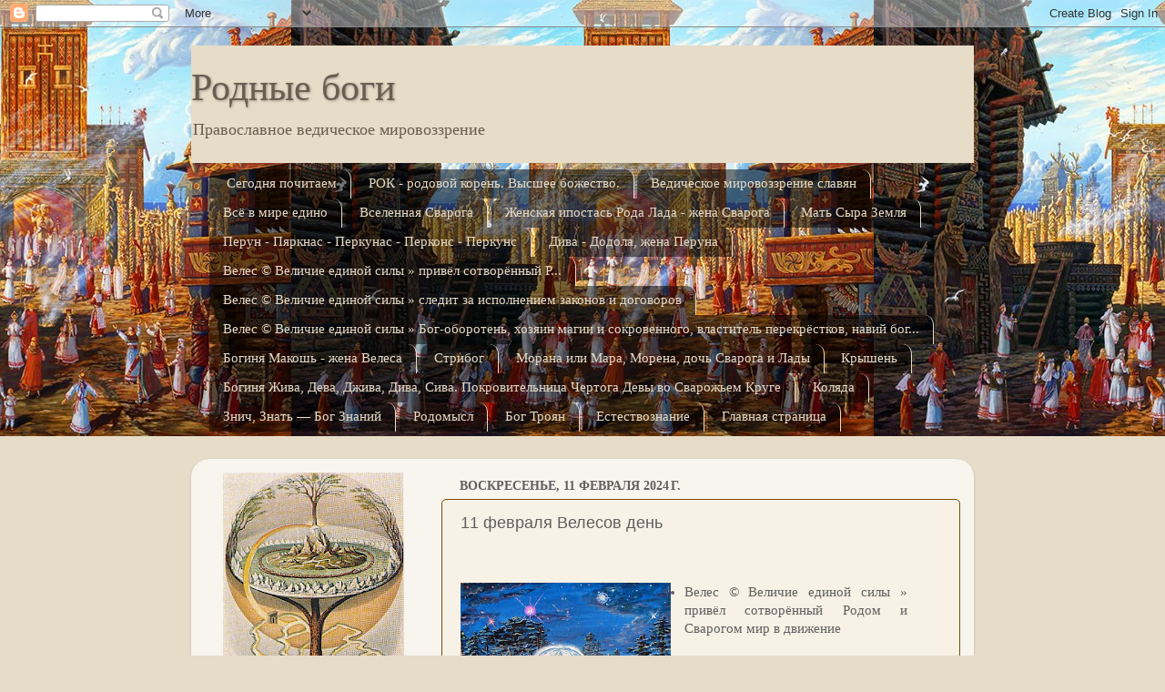

--- FILE ---
content_type: text/html; charset=UTF-8
request_url: https://argalimvedizm.blogspot.com/
body_size: 20059
content:
<!DOCTYPE html>
<html class='v2' dir='ltr' lang='ru'>
<head>
<link href='https://www.blogger.com/static/v1/widgets/335934321-css_bundle_v2.css' rel='stylesheet' type='text/css'/>
<meta content='width=1100' name='viewport'/>
<meta content='text/html; charset=UTF-8' http-equiv='Content-Type'/>
<meta content='blogger' name='generator'/>
<link href='https://argalimvedizm.blogspot.com/favicon.ico' rel='icon' type='image/x-icon'/>
<link href='http://argalimvedizm.blogspot.com/' rel='canonical'/>
<link rel="alternate" type="application/atom+xml" title="Родные боги  - Atom" href="https://argalimvedizm.blogspot.com/feeds/posts/default" />
<link rel="alternate" type="application/rss+xml" title="Родные боги  - RSS" href="https://argalimvedizm.blogspot.com/feeds/posts/default?alt=rss" />
<link rel="service.post" type="application/atom+xml" title="Родные боги  - Atom" href="https://www.blogger.com/feeds/2063749227244826641/posts/default" />
<!--Can't find substitution for tag [blog.ieCssRetrofitLinks]-->
<meta content='Ведическое мировоззрение славян. Родные Боги.' name='description'/>
<meta content='http://argalimvedizm.blogspot.com/' property='og:url'/>
<meta content='Родные боги ' property='og:title'/>
<meta content='Ведическое мировоззрение славян. Родные Боги.' property='og:description'/>
<title>Родные боги </title>
<style id='page-skin-1' type='text/css'><!--
/*-----------------------------------------------
Blogger Template Style
Name:     Picture Window
Designer: Josh Peterson
URL:      www.noaesthetic.com
----------------------------------------------- */
/* Variable definitions
====================
<Variable name="keycolor" description="Main Color" type="color" default="#1a222a"/>
<Variable name="body.background" description="Body Background" type="background"
color="#e7dcc8" default="#111111 url(//themes.googleusercontent.com/image?id=1OACCYOE0-eoTRTfsBuX1NMN9nz599ufI1Jh0CggPFA_sK80AGkIr8pLtYRpNUKPmwtEa) repeat-x fixed top center"/>
<Group description="Page Text" selector="body">
<Variable name="body.font" description="Font" type="font"
default="normal normal 15px Arial, Tahoma, Helvetica, FreeSans, sans-serif"/>
<Variable name="body.text.color" description="Text Color" type="color" default="#333333"/>
</Group>
<Group description="Backgrounds" selector=".body-fauxcolumns-outer">
<Variable name="body.background.color" description="Outer Background" type="color" default="#296695"/>
<Variable name="header.background.color" description="Header Background" type="color" default="transparent"/>
<Variable name="post.background.color" description="Post Background" type="color" default="#ffffff"/>
</Group>
<Group description="Links" selector=".main-outer">
<Variable name="link.color" description="Link Color" type="color" default="#336699"/>
<Variable name="link.visited.color" description="Visited Color" type="color" default="#6699cc"/>
<Variable name="link.hover.color" description="Hover Color" type="color" default="#33aaff"/>
</Group>
<Group description="Blog Title" selector=".header h1">
<Variable name="header.font" description="Title Font" type="font"
default="normal normal 36px Arial, Tahoma, Helvetica, FreeSans, sans-serif"/>
<Variable name="header.text.color" description="Text Color" type="color" default="#ffffff" />
</Group>
<Group description="Tabs Text" selector=".tabs-inner .widget li a">
<Variable name="tabs.font" description="Font" type="font"
default="normal normal 15px Arial, Tahoma, Helvetica, FreeSans, sans-serif"/>
<Variable name="tabs.text.color" description="Text Color" type="color" default="#ffffff"/>
<Variable name="tabs.selected.text.color" description="Selected Color" type="color" default="#5f5f5f"/>
</Group>
<Group description="Tabs Background" selector=".tabs-outer .PageList">
<Variable name="tabs.background.color" description="Background Color" type="color" default="transparent"/>
<Variable name="tabs.selected.background.color" description="Selected Color" type="color" default="transparent"/>
<Variable name="tabs.separator.color" description="Separator Color" type="color" default="transparent"/>
</Group>
<Group description="Post Title" selector="h3.post-title, .comments h4">
<Variable name="post.title.font" description="Title Font" type="font"
default="normal normal 18px Arial, Tahoma, Helvetica, FreeSans, sans-serif"/>
</Group>
<Group description="Date Header" selector=".date-header">
<Variable name="date.header.color" description="Text Color" type="color" default="#5f5f5f"/>
</Group>
<Group description="Post" selector=".post">
<Variable name="post.footer.text.color" description="Footer Text Color" type="color" default="#999999"/>
<Variable name="post.border.color" description="Border Color" type="color" default="#dddddd"/>
</Group>
<Group description="Gadgets" selector="h2">
<Variable name="widget.title.font" description="Title Font" type="font"
default="bold normal 13px Arial, Tahoma, Helvetica, FreeSans, sans-serif"/>
<Variable name="widget.title.text.color" description="Title Color" type="color" default="#888888"/>
</Group>
<Group description="Footer" selector=".footer-outer">
<Variable name="footer.text.color" description="Text Color" type="color" default="#cccccc"/>
<Variable name="footer.widget.title.text.color" description="Gadget Title Color" type="color" default="#aaaaaa"/>
</Group>
<Group description="Footer Links" selector=".footer-outer">
<Variable name="footer.link.color" description="Link Color" type="color" default="#99ccee"/>
<Variable name="footer.link.visited.color" description="Visited Color" type="color" default="#77aaee"/>
<Variable name="footer.link.hover.color" description="Hover Color" type="color" default="#33aaff"/>
</Group>
<Variable name="content.margin" description="Content Margin Top" type="length" default="20px"/>
<Variable name="content.padding" description="Content Padding" type="length" default="0"/>
<Variable name="content.background" description="Content Background" type="background"
default="transparent none repeat scroll top left"/>
<Variable name="content.border.radius" description="Content Border Radius" type="length" default="0"/>
<Variable name="content.shadow.spread" description="Content Shadow Spread" type="length" default="0"/>
<Variable name="header.padding" description="Header Padding" type="length" default="0"/>
<Variable name="header.background.gradient" description="Header Gradient" type="url"
default="none"/>
<Variable name="header.border.radius" description="Header Border Radius" type="length" default="0"/>
<Variable name="main.border.radius.top" description="Main Border Radius" type="length" default="20px"/>
<Variable name="footer.border.radius.top" description="Footer Border Radius Top" type="length" default="0"/>
<Variable name="footer.border.radius.bottom" description="Footer Border Radius Bottom" type="length" default="20px"/>
<Variable name="region.shadow.spread" description="Main and Footer Shadow Spread" type="length" default="3px"/>
<Variable name="region.shadow.offset" description="Main and Footer Shadow Offset" type="length" default="1px"/>
<Variable name="tabs.background.gradient" description="Tab Background Gradient" type="url" default="none"/>
<Variable name="tab.selected.background.gradient" description="Selected Tab Background" type="url"
default="url(//www.blogblog.com/1kt/transparent/white80.png)"/>
<Variable name="tab.background" description="Tab Background" type="background"
default="transparent url(//www.blogblog.com/1kt/transparent/black50.png) repeat scroll top left"/>
<Variable name="tab.border.radius" description="Tab Border Radius" type="length" default="10px" />
<Variable name="tab.first.border.radius" description="First Tab Border Radius" type="length" default="10px" />
<Variable name="tabs.border.radius" description="Tabs Border Radius" type="length" default="0" />
<Variable name="tabs.spacing" description="Tab Spacing" type="length" default=".25em"/>
<Variable name="tabs.margin.bottom" description="Tab Margin Bottom" type="length" default="0"/>
<Variable name="tabs.margin.sides" description="Tab Margin Sides" type="length" default="20px"/>
<Variable name="main.background" description="Main Background" type="background"
default="transparent url(//www.blogblog.com/1kt/transparent/white80.png) repeat scroll top left"/>
<Variable name="main.padding.sides" description="Main Padding Sides" type="length" default="20px"/>
<Variable name="footer.background" description="Footer Background" type="background"
default="transparent url(//www.blogblog.com/1kt/transparent/black50.png) repeat scroll top left"/>
<Variable name="post.margin.sides" description="Post Margin Sides" type="length" default="-20px"/>
<Variable name="post.border.radius" description="Post Border Radius" type="length" default="5px"/>
<Variable name="widget.title.text.transform" description="Widget Title Text Transform" type="string" default="uppercase"/>
<Variable name="mobile.background.overlay" description="Mobile Background Overlay" type="string"
default="transparent none repeat scroll top left"/>
<Variable name="startSide" description="Side where text starts in blog language" type="automatic" default="left"/>
<Variable name="endSide" description="Side where text ends in blog language" type="automatic" default="right"/>
*/
/* Content
----------------------------------------------- */
body, .body-fauxcolumn-outer {
font: normal normal 15px Georgia, Utopia, 'Palatino Linotype', Palatino, serif;
color: #5f5f5f;
background: #e7dcc8 url(https://blogger.googleusercontent.com/img/b/R29vZ2xl/AVvXsEjhDaWiFOC-OY9JuUugEUCb21Pu5tAXNJfi_IuTrKbxSzbQyka9NMMuUF9TXZzYS46icQMMJ5IljOQV8bwOR3wxh8TJDK2dUY_IO2jyqMBUG7RW5j5PJduNKQJ5F2OsKqgZo01P63cZgdw/s0/%25D0%2590%25D1%2580%25D0%25BA%25D0%25BE%25D0%25BD%25D0%25B0+%25D1%2585%25D1%2580%25D0%25B0%25D0%25BC.jpg) repeat-x fixed top center;
}
html body .region-inner {
min-width: 0;
max-width: 100%;
width: auto;
}
.content-outer {
font-size: 90%;
}
a:link {
text-decoration:none;
color: #5f5f5f;
}
a:visited {
text-decoration:none;
color: #5f5f5f;
}
a:hover {
text-decoration:underline;
color: #774d04;
}
.content-outer {
background: transparent none repeat scroll top left;
-moz-border-radius: 0;
-webkit-border-radius: 0;
-goog-ms-border-radius: 0;
border-radius: 0;
-moz-box-shadow: 0 0 0 rgba(0, 0, 0, .15);
-webkit-box-shadow: 0 0 0 rgba(0, 0, 0, .15);
-goog-ms-box-shadow: 0 0 0 rgba(0, 0, 0, .15);
box-shadow: 0 0 0 rgba(0, 0, 0, .15);
margin: 20px auto;
}
.content-inner {
padding: 0;
}
/* Header
----------------------------------------------- */
.header-outer {
background: #e7dcc8 none repeat-x scroll top left;
_background-image: none;
color: #685f51;
-moz-border-radius: 0;
-webkit-border-radius: 0;
-goog-ms-border-radius: 0;
border-radius: 0;
}
.Header img, .Header #header-inner {
-moz-border-radius: 0;
-webkit-border-radius: 0;
-goog-ms-border-radius: 0;
border-radius: 0;
}
.header-inner .Header .titlewrapper,
.header-inner .Header .descriptionwrapper {
padding-left: 0;
padding-right: 0;
}
.Header h1 {
font: normal normal 42px Georgia, Utopia, 'Palatino Linotype', Palatino, serif;
text-shadow: 1px 1px 3px rgba(0, 0, 0, 0.3);
}
.Header h1 a {
color: #685f51;
}
.Header .description {
font-size: 130%;
}
/* Tabs
----------------------------------------------- */
.tabs-inner {
margin: .5em 20px 0;
padding: 0;
}
.tabs-inner .section {
margin: 0;
}
.tabs-inner .widget ul {
padding: 0;
background: transparent none repeat scroll bottom;
-moz-border-radius: 0;
-webkit-border-radius: 0;
-goog-ms-border-radius: 0;
border-radius: 0;
}
.tabs-inner .widget li {
border: none;
}
.tabs-inner .widget li a {
display: inline-block;
padding: .5em 1em;
margin-right: .25em;
color: #e7dcc8;
font: normal normal 15px Georgia, Utopia, 'Palatino Linotype', Palatino, serif;
-moz-border-radius: 10px 10px 0 0;
-webkit-border-top-left-radius: 10px;
-webkit-border-top-right-radius: 10px;
-goog-ms-border-radius: 10px 10px 0 0;
border-radius: 10px 10px 0 0;
background: transparent url(//www.blogblog.com/1kt/transparent/black50.png) repeat scroll top left;
border-right: 1px solid #e7dcc8;
}
.tabs-inner .widget li:first-child a {
padding-left: 1.25em;
-moz-border-radius-topleft: 10px;
-moz-border-radius-bottomleft: 0;
-webkit-border-top-left-radius: 10px;
-webkit-border-bottom-left-radius: 0;
-goog-ms-border-top-left-radius: 10px;
-goog-ms-border-bottom-left-radius: 0;
border-top-left-radius: 10px;
border-bottom-left-radius: 0;
}
.tabs-inner .widget li.selected a,
.tabs-inner .widget li a:hover {
position: relative;
z-index: 1;
background: #774d04 url(//www.blogblog.com/1kt/transparent/white80.png) repeat scroll bottom;
color: #774d04;
-moz-box-shadow: 0 0 3px rgba(0, 0, 0, .15);
-webkit-box-shadow: 0 0 3px rgba(0, 0, 0, .15);
-goog-ms-box-shadow: 0 0 3px rgba(0, 0, 0, .15);
box-shadow: 0 0 3px rgba(0, 0, 0, .15);
}
/* Headings
----------------------------------------------- */
h2 {
font: normal bold 100% Georgia, Utopia, 'Palatino Linotype', Palatino, serif;
text-transform: uppercase;
color: #774d04;
margin: .5em 0;
}
/* Main
----------------------------------------------- */
.main-outer {
background: transparent url(//www.blogblog.com/1kt/transparent/white80.png) repeat scroll top left;
-moz-border-radius: 20px 20px 0 0;
-webkit-border-top-left-radius: 20px;
-webkit-border-top-right-radius: 20px;
-webkit-border-bottom-left-radius: 0;
-webkit-border-bottom-right-radius: 0;
-goog-ms-border-radius: 20px 20px 0 0;
border-radius: 20px 20px 0 0;
-moz-box-shadow: 0 1px 3px rgba(0, 0, 0, .15);
-webkit-box-shadow: 0 1px 3px rgba(0, 0, 0, .15);
-goog-ms-box-shadow: 0 1px 3px rgba(0, 0, 0, .15);
box-shadow: 0 1px 3px rgba(0, 0, 0, .15);
}
.main-inner {
padding: 15px 20px 20px;
}
.main-inner .column-center-inner {
padding: 0 0;
}
.main-inner .column-left-inner {
padding-left: 0;
}
.main-inner .column-right-inner {
padding-right: 0;
}
/* Posts
----------------------------------------------- */
h3.post-title {
margin: 0;
font: normal normal 18px Arial, Tahoma, Helvetica, FreeSans, sans-serif;
}
.comments h4 {
margin: 1em 0 0;
font: normal normal 18px Arial, Tahoma, Helvetica, FreeSans, sans-serif;
}
.date-header span {
color: #5f5f5f;
}
.post-outer {
background-color: #f8f1e5;
border: solid 1px #774d04;
-moz-border-radius: 5px;
-webkit-border-radius: 5px;
border-radius: 5px;
-goog-ms-border-radius: 5px;
padding: 15px 20px;
margin: 0 -20px 20px;
}
.post-body {
line-height: 1.4;
font-size: 110%;
position: relative;
}
.post-header {
margin: 0 0 1.5em;
color: #774d04;
line-height: 1.6;
}
.post-footer {
margin: .5em 0 0;
color: #774d04;
line-height: 1.6;
}
#blog-pager {
font-size: 140%
}
#comments .comment-author {
padding-top: 1.5em;
border-top: dashed 1px #ccc;
border-top: dashed 1px rgba(128, 128, 128, .5);
background-position: 0 1.5em;
}
#comments .comment-author:first-child {
padding-top: 0;
border-top: none;
}
.avatar-image-container {
margin: .2em 0 0;
}
/* Comments
----------------------------------------------- */
.comments .comments-content .icon.blog-author {
background-repeat: no-repeat;
background-image: url([data-uri]);
}
.comments .comments-content .loadmore a {
border-top: 1px solid #774d04;
border-bottom: 1px solid #774d04;
}
.comments .continue {
border-top: 2px solid #774d04;
}
/* Widgets
----------------------------------------------- */
.widget ul, .widget #ArchiveList ul.flat {
padding: 0;
list-style: none;
}
.widget ul li, .widget #ArchiveList ul.flat li {
border-top: dashed 1px #ccc;
border-top: dashed 1px rgba(128, 128, 128, .5);
}
.widget ul li:first-child, .widget #ArchiveList ul.flat li:first-child {
border-top: none;
}
.widget .post-body ul {
list-style: disc;
}
.widget .post-body ul li {
border: none;
}
/* Footer
----------------------------------------------- */
.footer-outer {
color:#ffffff;
background: transparent url(//www.blogblog.com/1kt/transparent/black50.png) repeat scroll top left;
-moz-border-radius: 0 0 20px 20px;
-webkit-border-top-left-radius: 0;
-webkit-border-top-right-radius: 0;
-webkit-border-bottom-left-radius: 20px;
-webkit-border-bottom-right-radius: 20px;
-goog-ms-border-radius: 0 0 20px 20px;
border-radius: 0 0 20px 20px;
-moz-box-shadow: 0 1px 3px rgba(0, 0, 0, .15);
-webkit-box-shadow: 0 1px 3px rgba(0, 0, 0, .15);
-goog-ms-box-shadow: 0 1px 3px rgba(0, 0, 0, .15);
box-shadow: 0 1px 3px rgba(0, 0, 0, .15);
}
.footer-inner {
padding: 10px 20px 20px;
}
.footer-outer a {
color: #efcca3;
}
.footer-outer a:visited {
color: #efd084;
}
.footer-outer a:hover {
color: #ffad46;
}
.footer-outer .widget h2 {
color: #ffffff;
}
/* Mobile
----------------------------------------------- */
html body.mobile {
height: auto;
}
html body.mobile {
min-height: 480px;
background-size: 100% auto;
}
.mobile .body-fauxcolumn-outer {
background: transparent none repeat scroll top left;
}
html .mobile .mobile-date-outer, html .mobile .blog-pager {
border-bottom: none;
background: transparent url(//www.blogblog.com/1kt/transparent/white80.png) repeat scroll top left;
margin-bottom: 10px;
}
.mobile .date-outer {
background: transparent url(//www.blogblog.com/1kt/transparent/white80.png) repeat scroll top left;
}
.mobile .header-outer, .mobile .main-outer,
.mobile .post-outer, .mobile .footer-outer {
-moz-border-radius: 0;
-webkit-border-radius: 0;
-goog-ms-border-radius: 0;
border-radius: 0;
}
.mobile .content-outer,
.mobile .main-outer,
.mobile .post-outer {
background: inherit;
border: none;
}
.mobile .content-outer {
font-size: 100%;
}
.mobile-link-button {
background-color: #5f5f5f;
}
.mobile-link-button a:link, .mobile-link-button a:visited {
color: #f8f1e5;
}
.mobile-index-contents {
color: #5f5f5f;
}
.mobile .tabs-inner .PageList .widget-content {
background: #774d04 url(//www.blogblog.com/1kt/transparent/white80.png) repeat scroll bottom;
color: #774d04;
}
.mobile .tabs-inner .PageList .widget-content .pagelist-arrow {
border-left: 1px solid #e7dcc8;
}

--></style>
<style id='template-skin-1' type='text/css'><!--
body {
min-width: 860px;
}
.content-outer, .content-fauxcolumn-outer, .region-inner {
min-width: 860px;
max-width: 860px;
_width: 860px;
}
.main-inner .columns {
padding-left: 260px;
padding-right: 0px;
}
.main-inner .fauxcolumn-center-outer {
left: 260px;
right: 0px;
/* IE6 does not respect left and right together */
_width: expression(this.parentNode.offsetWidth -
parseInt("260px") -
parseInt("0px") + 'px');
}
.main-inner .fauxcolumn-left-outer {
width: 260px;
}
.main-inner .fauxcolumn-right-outer {
width: 0px;
}
.main-inner .column-left-outer {
width: 260px;
right: 100%;
margin-left: -260px;
}
.main-inner .column-right-outer {
width: 0px;
margin-right: -0px;
}
#layout {
min-width: 0;
}
#layout .content-outer {
min-width: 0;
width: 800px;
}
#layout .region-inner {
min-width: 0;
width: auto;
}
body#layout div.add_widget {
padding: 8px;
}
body#layout div.add_widget a {
margin-left: 32px;
}
--></style>
<style>
    body {background-image:url(\/\/3.bp.blogspot.com\/-IQqPK6fsLYI\/UW23GBHvcXI\/AAAAAAAABIE\/Ad0jVUo_90o\/s0\/%25D0%2590%25D1%2580%25D0%25BA%25D0%25BE%25D0%25BD%25D0%25B0%2B%25D1%2585%25D1%2580%25D0%25B0%25D0%25BC.jpg);}
    
@media (max-width: 200px) { body {background-image:url(\/\/3.bp.blogspot.com\/-IQqPK6fsLYI\/UW23GBHvcXI\/AAAAAAAABIE\/Ad0jVUo_90o\/w200\/%25D0%2590%25D1%2580%25D0%25BA%25D0%25BE%25D0%25BD%25D0%25B0%2B%25D1%2585%25D1%2580%25D0%25B0%25D0%25BC.jpg);}}
@media (max-width: 400px) and (min-width: 201px) { body {background-image:url(\/\/3.bp.blogspot.com\/-IQqPK6fsLYI\/UW23GBHvcXI\/AAAAAAAABIE\/Ad0jVUo_90o\/w400\/%25D0%2590%25D1%2580%25D0%25BA%25D0%25BE%25D0%25BD%25D0%25B0%2B%25D1%2585%25D1%2580%25D0%25B0%25D0%25BC.jpg);}}
@media (max-width: 800px) and (min-width: 401px) { body {background-image:url(\/\/3.bp.blogspot.com\/-IQqPK6fsLYI\/UW23GBHvcXI\/AAAAAAAABIE\/Ad0jVUo_90o\/w800\/%25D0%2590%25D1%2580%25D0%25BA%25D0%25BE%25D0%25BD%25D0%25B0%2B%25D1%2585%25D1%2580%25D0%25B0%25D0%25BC.jpg);}}
@media (max-width: 1200px) and (min-width: 801px) { body {background-image:url(\/\/3.bp.blogspot.com\/-IQqPK6fsLYI\/UW23GBHvcXI\/AAAAAAAABIE\/Ad0jVUo_90o\/w1200\/%25D0%2590%25D1%2580%25D0%25BA%25D0%25BE%25D0%25BD%25D0%25B0%2B%25D1%2585%25D1%2580%25D0%25B0%25D0%25BC.jpg);}}
/* Last tag covers anything over one higher than the previous max-size cap. */
@media (min-width: 1201px) { body {background-image:url(\/\/3.bp.blogspot.com\/-IQqPK6fsLYI\/UW23GBHvcXI\/AAAAAAAABIE\/Ad0jVUo_90o\/w1600\/%25D0%2590%25D1%2580%25D0%25BA%25D0%25BE%25D0%25BD%25D0%25B0%2B%25D1%2585%25D1%2580%25D0%25B0%25D0%25BC.jpg);}}
  </style>
<link href='https://www.blogger.com/dyn-css/authorization.css?targetBlogID=2063749227244826641&amp;zx=1a811e60-a5ba-4c70-8a77-e808e95ec709' media='none' onload='if(media!=&#39;all&#39;)media=&#39;all&#39;' rel='stylesheet'/><noscript><link href='https://www.blogger.com/dyn-css/authorization.css?targetBlogID=2063749227244826641&amp;zx=1a811e60-a5ba-4c70-8a77-e808e95ec709' rel='stylesheet'/></noscript>
<meta name='google-adsense-platform-account' content='ca-host-pub-1556223355139109'/>
<meta name='google-adsense-platform-domain' content='blogspot.com'/>

</head>
<body class='loading'>
<div class='navbar section' id='navbar' name='Панель навигации'><div class='widget Navbar' data-version='1' id='Navbar1'><script type="text/javascript">
    function setAttributeOnload(object, attribute, val) {
      if(window.addEventListener) {
        window.addEventListener('load',
          function(){ object[attribute] = val; }, false);
      } else {
        window.attachEvent('onload', function(){ object[attribute] = val; });
      }
    }
  </script>
<div id="navbar-iframe-container"></div>
<script type="text/javascript" src="https://apis.google.com/js/platform.js"></script>
<script type="text/javascript">
      gapi.load("gapi.iframes:gapi.iframes.style.bubble", function() {
        if (gapi.iframes && gapi.iframes.getContext) {
          gapi.iframes.getContext().openChild({
              url: 'https://www.blogger.com/navbar/2063749227244826641?origin\x3dhttps://argalimvedizm.blogspot.com',
              where: document.getElementById("navbar-iframe-container"),
              id: "navbar-iframe"
          });
        }
      });
    </script><script type="text/javascript">
(function() {
var script = document.createElement('script');
script.type = 'text/javascript';
script.src = '//pagead2.googlesyndication.com/pagead/js/google_top_exp.js';
var head = document.getElementsByTagName('head')[0];
if (head) {
head.appendChild(script);
}})();
</script>
</div></div>
<div itemscope='itemscope' itemtype='http://schema.org/Blog' style='display: none;'>
<meta content='Родные боги ' itemprop='name'/>
<meta content='Ведическое мировоззрение славян. Родные Боги.' itemprop='description'/>
</div>
<div class='body-fauxcolumns'>
<div class='fauxcolumn-outer body-fauxcolumn-outer'>
<div class='cap-top'>
<div class='cap-left'></div>
<div class='cap-right'></div>
</div>
<div class='fauxborder-left'>
<div class='fauxborder-right'></div>
<div class='fauxcolumn-inner'>
</div>
</div>
<div class='cap-bottom'>
<div class='cap-left'></div>
<div class='cap-right'></div>
</div>
</div>
</div>
<div class='content'>
<div class='content-fauxcolumns'>
<div class='fauxcolumn-outer content-fauxcolumn-outer'>
<div class='cap-top'>
<div class='cap-left'></div>
<div class='cap-right'></div>
</div>
<div class='fauxborder-left'>
<div class='fauxborder-right'></div>
<div class='fauxcolumn-inner'>
</div>
</div>
<div class='cap-bottom'>
<div class='cap-left'></div>
<div class='cap-right'></div>
</div>
</div>
</div>
<div class='content-outer'>
<div class='content-cap-top cap-top'>
<div class='cap-left'></div>
<div class='cap-right'></div>
</div>
<div class='fauxborder-left content-fauxborder-left'>
<div class='fauxborder-right content-fauxborder-right'></div>
<div class='content-inner'>
<header>
<div class='header-outer'>
<div class='header-cap-top cap-top'>
<div class='cap-left'></div>
<div class='cap-right'></div>
</div>
<div class='fauxborder-left header-fauxborder-left'>
<div class='fauxborder-right header-fauxborder-right'></div>
<div class='region-inner header-inner'>
<div class='header section' id='header' name='Заголовок'><div class='widget Header' data-version='1' id='Header1'>
<div id='header-inner'>
<div class='titlewrapper'>
<h1 class='title'>
Родные боги 
</h1>
</div>
<div class='descriptionwrapper'>
<p class='description'><span>Православное ведическое мировоззрение</span></p>
</div>
</div>
</div></div>
</div>
</div>
<div class='header-cap-bottom cap-bottom'>
<div class='cap-left'></div>
<div class='cap-right'></div>
</div>
</div>
</header>
<div class='tabs-outer'>
<div class='tabs-cap-top cap-top'>
<div class='cap-left'></div>
<div class='cap-right'></div>
</div>
<div class='fauxborder-left tabs-fauxborder-left'>
<div class='fauxborder-right tabs-fauxborder-right'></div>
<div class='region-inner tabs-inner'>
<div class='tabs section' id='crosscol' name='Поперечный столбец'><div class='widget PageList' data-version='1' id='PageList1'>
<h2>Страницы</h2>
<div class='widget-content'>
<ul>
<li>
<a href='https://argalimvedizm.blogspot.com/'>Сегодня почитаем</a>
</li>
<li>
<a href='https://argalimvedizm.blogspot.com/p/blog-page_1.html'>РОК - родовой корень. Высшее божество.</a>
</li>
<li>
<a href='http://argalimvedizm.blogspot.com/p/30-28-2013-25.html'>Ведическое мировоззрение славян</a>
</li>
<li>
<a href='http://argalimvedizm.blogspot.com/p/blog-page_11.html'>Всё в мире едино</a>
</li>
<li>
<a href='https://argalimvedizm.blogspot.com/p/blog-page_2811.html'>Вселенная Сварога</a>
</li>
<li>
<a href='http://argalimvedizm.blogspot.com/p/blog-page_24.html'>Женская ипостась Рода Лада - жена Сварога</a>
</li>
<li>
<a href='https://argalimvedizm.blogspot.com/p/blog-page_27.html'>Мать Сыра Земля</a>
</li>
<li>
<a href='http://argalimvedizm.blogspot.com/p/blog-page_18.html'>Перун - Пяркнас - Перкунас - Перконс - Перкунс</a>
</li>
<li>
<a href='https://argalimvedizm.blogspot.com/p/blog-page_31.html'>Дива - Додола, жена Перуна</a>
</li>
<li>
<a href='https://argalimvedizm.blogspot.com/p/blog-page_22.html'>Велес &#169; Величие единой силы &#187; привёл сотворённый Р...</a>
</li>
<li>
<a href='http://argalimvedizm.blogspot.com/p/blog-page_5779.html'>Велес &#169; Величие единой силы &#187; следит за исполнением законов и договоров</a>
</li>
<li>
<a href='http://argalimvedizm.blogspot.com/p/blog-page_9886.html'>Велес &#169; Величие единой силы &#187; Бог-оборотень, хозяин магии и сокровенного, властитель перекрёстков, навий бог...</a>
</li>
<li>
<a href='http://argalimvedizm.blogspot.com/p/blog-page_5736.html'>Богиня Макошь - жена Велеса</a>
</li>
<li>
<a href='https://argalimvedizm.blogspot.com/p/blog-page.html'>Стрибог</a>
</li>
<li>
<a href='http://argalimvedizm.blogspot.com/p/blog-page_7530.html'>Морана или Мара, Морена, дочь Сварога и Лады</a>
</li>
<li>
<a href='http://argalimvedizm.blogspot.com/p/blog-page_21.html'>Крышень</a>
</li>
<li>
<a href='http://argalimvedizm.blogspot.com/p/blog-page_131.html'>Богиня Жива, Дева, Джива, Дива, Сива. Покровительница Чертога Девы во Сварожьем Кру&#173;ге</a>
</li>
<li>
<a href='http://argalimvedizm.blogspot.com/p/blog-page_3633.html'>Коляда</a>
</li>
<li>
<a href='http://argalimvedizm.blogspot.com/p/blog-page_2701.html'>Знич, Знать &#8212; Бог Знаний</a>
</li>
<li>
<a href='http://argalimvedizm.blogspot.com/p/blog-page_2840.html'>Родомысл</a>
</li>
<li>
<a href='https://argalimvedizm.blogspot.com/p/blog-page_19.html'>Бог Троян</a>
</li>
<li>
<a href='https://sites.google.com/view/argalimestestvoznanie/%D0%BC%D0%B8%D1%80%D0%BE%D0%B2%D0%BE%D0%B7%D0%B7%D1%80%D0%B5%D0%BD%D0%B8%D0%B5'>Естествознание</a>
</li>
<li>
<a href='http://www.argalim.com/'>Главная страница</a>
</li>
</ul>
<div class='clear'></div>
</div>
</div></div>
<div class='tabs section' id='crosscol-overflow' name='Cross-Column 2'><div class='widget Translate' data-version='1' id='Translate1'>
<h2 class='title'>Translate</h2>
<div id='google_translate_element'></div>
<script>
    function googleTranslateElementInit() {
      new google.translate.TranslateElement({
        pageLanguage: 'ru',
        autoDisplay: 'true',
        layout: google.translate.TranslateElement.InlineLayout.SIMPLE
      }, 'google_translate_element');
    }
  </script>
<script src='//translate.google.com/translate_a/element.js?cb=googleTranslateElementInit'></script>
<div class='clear'></div>
</div></div>
</div>
</div>
<div class='tabs-cap-bottom cap-bottom'>
<div class='cap-left'></div>
<div class='cap-right'></div>
</div>
</div>
<div class='main-outer'>
<div class='main-cap-top cap-top'>
<div class='cap-left'></div>
<div class='cap-right'></div>
</div>
<div class='fauxborder-left main-fauxborder-left'>
<div class='fauxborder-right main-fauxborder-right'></div>
<div class='region-inner main-inner'>
<div class='columns fauxcolumns'>
<div class='fauxcolumn-outer fauxcolumn-center-outer'>
<div class='cap-top'>
<div class='cap-left'></div>
<div class='cap-right'></div>
</div>
<div class='fauxborder-left'>
<div class='fauxborder-right'></div>
<div class='fauxcolumn-inner'>
</div>
</div>
<div class='cap-bottom'>
<div class='cap-left'></div>
<div class='cap-right'></div>
</div>
</div>
<div class='fauxcolumn-outer fauxcolumn-left-outer'>
<div class='cap-top'>
<div class='cap-left'></div>
<div class='cap-right'></div>
</div>
<div class='fauxborder-left'>
<div class='fauxborder-right'></div>
<div class='fauxcolumn-inner'>
</div>
</div>
<div class='cap-bottom'>
<div class='cap-left'></div>
<div class='cap-right'></div>
</div>
</div>
<div class='fauxcolumn-outer fauxcolumn-right-outer'>
<div class='cap-top'>
<div class='cap-left'></div>
<div class='cap-right'></div>
</div>
<div class='fauxborder-left'>
<div class='fauxborder-right'></div>
<div class='fauxcolumn-inner'>
</div>
</div>
<div class='cap-bottom'>
<div class='cap-left'></div>
<div class='cap-right'></div>
</div>
</div>
<!-- corrects IE6 width calculation -->
<div class='columns-inner'>
<div class='column-center-outer'>
<div class='column-center-inner'>
<div class='main section' id='main' name='Основной'><div class='widget Blog' data-version='1' id='Blog1'>
<div class='blog-posts hfeed'>

          <div class="date-outer">
        
<h2 class='date-header'><span>воскресенье, 11 февраля 2024&#8239;г.</span></h2>

          <div class="date-posts">
        
<div class='post-outer'>
<div class='post hentry uncustomized-post-template' itemprop='blogPost' itemscope='itemscope' itemtype='http://schema.org/BlogPosting'>
<meta content='https://blogger.googleusercontent.com/img/b/R29vZ2xl/AVvXsEjPW9mflFLV9dL1DWR3dHlKjFzsv15s30vDHlHhzz9Uxu8vjviDABaPkWba2fYp7YJx-swOA82HRXsJLFK76p2ujPAzG_4OV_xZ8J1wxqPz0xtsW3IgDbVJzK1PZ8mW76bmYWfHrpqAsTD5kxu_lu_qlyPsIoDb-eapYMvFbyssozMl5CYQ_tfDtwcaXYE/s320/%D1%82%D1%80%D0%B8%20%D0%BC%D0%B0%D1%81%D0%BB%D0%B5%D0%BD%D0%B8%D1%86%D1%8B%20%D0%BD%D0%B0%20%D0%A0%D1%83%D1%81%D0%B8.jpg' itemprop='image_url'/>
<meta content='2063749227244826641' itemprop='blogId'/>
<meta content='706590265156094270' itemprop='postId'/>
<a name='706590265156094270'></a>
<h3 class='post-title entry-title' itemprop='name'>
<a href='https://argalimvedizm.blogspot.com/2024/02/11.html'>11 февраля Велесов день</a>
</h3>
<div class='post-header'>
<div class='post-header-line-1'></div>
</div>
<div class='post-body entry-content' id='post-body-706590265156094270' itemprop='articleBody'>
<p>&nbsp;</p><div class="separator" style="clear: both; text-align: center;"><a href="https://blogger.googleusercontent.com/img/b/R29vZ2xl/AVvXsEjPW9mflFLV9dL1DWR3dHlKjFzsv15s30vDHlHhzz9Uxu8vjviDABaPkWba2fYp7YJx-swOA82HRXsJLFK76p2ujPAzG_4OV_xZ8J1wxqPz0xtsW3IgDbVJzK1PZ8mW76bmYWfHrpqAsTD5kxu_lu_qlyPsIoDb-eapYMvFbyssozMl5CYQ_tfDtwcaXYE/s718/%D1%82%D1%80%D0%B8%20%D0%BC%D0%B0%D1%81%D0%BB%D0%B5%D0%BD%D0%B8%D1%86%D1%8B%20%D0%BD%D0%B0%20%D0%A0%D1%83%D1%81%D0%B8.jpg" imageanchor="1" style="clear: left; float: left; margin-bottom: 1em; margin-right: 1em;"><img border="0" data-original-height="718" data-original-width="518" height="320" src="https://blogger.googleusercontent.com/img/b/R29vZ2xl/AVvXsEjPW9mflFLV9dL1DWR3dHlKjFzsv15s30vDHlHhzz9Uxu8vjviDABaPkWba2fYp7YJx-swOA82HRXsJLFK76p2ujPAzG_4OV_xZ8J1wxqPz0xtsW3IgDbVJzK1PZ8mW76bmYWfHrpqAsTD5kxu_lu_qlyPsIoDb-eapYMvFbyssozMl5CYQ_tfDtwcaXYE/s320/%D1%82%D1%80%D0%B8%20%D0%BC%D0%B0%D1%81%D0%BB%D0%B5%D0%BD%D0%B8%D1%86%D1%8B%20%D0%BD%D0%B0%20%D0%A0%D1%83%D1%81%D0%B8.jpg" width="231" /></a></div><p></p><div style="text-align: justify;"><ul><li>Велес &#169; Величие единой силы &#187; привёл сотворённый Родом и Сварогом мир в движение</li></ul></div><div style="text-align: justify;"><br /></div><div style="text-align: justify;">Велес &#8212; один из величайших богов древнего мира. Его главным деянием стало то, что Велес привёл сотворённый Родом и Сварогом мир в движение. День стал сменять ночь; за зимой неизбежно следовали весна, лето и осень; за выдохом &#8212; вдох, после печали &#8212; радость. Это было не однообразное повторение одних и тех же циклов, а обучение основам жизни. Люди учились преодолевать трудности и ценить счастье. Коловращение происходит по высшему закону Прави вслед за движением Солнца по небу &#8212; Посолонь. Направляющей силой является Великая Любовь, помогающая в испытаниях.</div><div style="text-align: justify;"><br /></div><ul style="text-align: left;"><li>Велес &#169; Величие единой силы &#187; следит за исполнением законов и договоров</li></ul><ul style="text-align: left;"><li>Велес &#169; Величие единой силы &#187; Бог-оборотень, хозяин магии и сокровенного, властитель перекрёстков, навий бог...</li></ul>
<div style='clear: both;'></div>
</div>
<div class='post-footer'>
<div class='post-footer-line post-footer-line-1'>
<span class='post-author vcard'>
</span>
<span class='post-timestamp'>
на
<meta content='http://argalimvedizm.blogspot.com/2024/02/11.html' itemprop='url'/>
<a class='timestamp-link' href='https://argalimvedizm.blogspot.com/2024/02/11.html' rel='bookmark' title='permanent link'><abbr class='published' itemprop='datePublished' title='2024-02-11T15:16:00+02:00'>11.2.24</abbr></a>
</span>
<span class='post-comment-link'>
</span>
<span class='post-icons'>
<span class='item-control blog-admin pid-2007781247'>
<a href='https://www.blogger.com/post-edit.g?blogID=2063749227244826641&postID=706590265156094270&from=pencil' title='Изменить сообщение'>
<img alt='' class='icon-action' height='18' src='https://resources.blogblog.com/img/icon18_edit_allbkg.gif' width='18'/>
</a>
</span>
</span>
<div class='post-share-buttons goog-inline-block'>
<a class='goog-inline-block share-button sb-email' href='https://www.blogger.com/share-post.g?blogID=2063749227244826641&postID=706590265156094270&target=email' target='_blank' title='Отправить по электронной почте'><span class='share-button-link-text'>Отправить по электронной почте</span></a><a class='goog-inline-block share-button sb-blog' href='https://www.blogger.com/share-post.g?blogID=2063749227244826641&postID=706590265156094270&target=blog' onclick='window.open(this.href, "_blank", "height=270,width=475"); return false;' target='_blank' title='Написать об этом в блоге'><span class='share-button-link-text'>Написать об этом в блоге</span></a><a class='goog-inline-block share-button sb-twitter' href='https://www.blogger.com/share-post.g?blogID=2063749227244826641&postID=706590265156094270&target=twitter' target='_blank' title='Поделиться в X'><span class='share-button-link-text'>Поделиться в X</span></a><a class='goog-inline-block share-button sb-facebook' href='https://www.blogger.com/share-post.g?blogID=2063749227244826641&postID=706590265156094270&target=facebook' onclick='window.open(this.href, "_blank", "height=430,width=640"); return false;' target='_blank' title='Опубликовать в Facebook'><span class='share-button-link-text'>Опубликовать в Facebook</span></a><a class='goog-inline-block share-button sb-pinterest' href='https://www.blogger.com/share-post.g?blogID=2063749227244826641&postID=706590265156094270&target=pinterest' target='_blank' title='Поделиться в Pinterest'><span class='share-button-link-text'>Поделиться в Pinterest</span></a>
</div>
</div>
<div class='post-footer-line post-footer-line-2'>
<span class='post-labels'>
</span>
</div>
<div class='post-footer-line post-footer-line-3'>
<span class='post-location'>
</span>
</div>
</div>
</div>
</div>

          </div></div>
        

          <div class="date-outer">
        
<h2 class='date-header'><span>суббота, 11 ноября 2023&#8239;г.</span></h2>

          <div class="date-posts">
        
<div class='post-outer'>
<div class='post hentry uncustomized-post-template' itemprop='blogPost' itemscope='itemscope' itemtype='http://schema.org/BlogPosting'>
<meta content='https://blogger.googleusercontent.com/img/b/R29vZ2xl/AVvXsEifzF4QPXielzJJm4rqCBcsSiibOfMFaq27R2EDgcM3d3v7i1trZ5aDHUxAR3RzwYj3771Gr_BgseM2ErEyI3jf2h6vyjTGytfEXaYOUh4r-1QXlwXnMs6pTRpiXNF3A2F2iFszayTF7ZoMJfntAcDhuC_iKKi5cuX1Vr70Fg9lC_LJ288JGtTnG3lcj38/s320/20200830_%D0%97%D0%B0%D0%BA%D0%B0%D1%821.jpg' itemprop='image_url'/>
<meta content='2063749227244826641' itemprop='blogId'/>
<meta content='3891405446823358900' itemprop='postId'/>
<a name='3891405446823358900'></a>
<h3 class='post-title entry-title' itemprop='name'>
<a href='https://argalimvedizm.blogspot.com/2023/11/blog-post.html'>Вселенная Сварога</a>
</h3>
<div class='post-header'>
<div class='post-header-line-1'></div>
</div>
<div class='post-body entry-content' id='post-body-3891405446823358900' itemprop='articleBody'>
<p>&nbsp;</p><div class="separator" style="clear: both; text-align: center;"><a href="https://blogger.googleusercontent.com/img/b/R29vZ2xl/AVvXsEifzF4QPXielzJJm4rqCBcsSiibOfMFaq27R2EDgcM3d3v7i1trZ5aDHUxAR3RzwYj3771Gr_BgseM2ErEyI3jf2h6vyjTGytfEXaYOUh4r-1QXlwXnMs6pTRpiXNF3A2F2iFszayTF7ZoMJfntAcDhuC_iKKi5cuX1Vr70Fg9lC_LJ288JGtTnG3lcj38/s4000/20200830_%D0%97%D0%B0%D0%BA%D0%B0%D1%821.jpg" imageanchor="1" style="clear: left; float: left; margin-bottom: 1em; margin-right: 1em;"><img border="0" data-original-height="4000" data-original-width="3000" height="320" src="https://blogger.googleusercontent.com/img/b/R29vZ2xl/AVvXsEifzF4QPXielzJJm4rqCBcsSiibOfMFaq27R2EDgcM3d3v7i1trZ5aDHUxAR3RzwYj3771Gr_BgseM2ErEyI3jf2h6vyjTGytfEXaYOUh4r-1QXlwXnMs6pTRpiXNF3A2F2iFszayTF7ZoMJfntAcDhuC_iKKi5cuX1Vr70Fg9lC_LJ288JGtTnG3lcj38/s320/20200830_%D0%97%D0%B0%D0%BA%D0%B0%D1%821.jpg" width="240" /></a></div><div style="text-align: justify;"><blockquote>&#8220;Есть древнее тайное учение, такого же возраста, как человеческий род; оно передается из уст в уста и до наших дней, но лишь немногие знают это&#8221;. &#8220;Сварог &#8211; &#8220;вечно бьющий родник&#8221; всякому Роду. Он начало, исток, причина всего сущего. Род Божий &#8211; все небожители. Всё рождённое, сущее &#8211; суть Природа. У всего рождённого есть Родитель. И Сварог &#8211; суть исток, начало-начал, причина-причин всего сущего. Выше Сварога &#8211; Всевышний, сотворивший все миры, и в каждом из миров родивший Сварога. Сварог &#8211; суть творящий лик Всевышнего, полное его проявление в нашей Вселенной&#8221;.</blockquote><p><a href="https://argalimvedizm.blogspot.com/p/blog-page_2811.html" target="_blank">Подробнее</a>&nbsp;</p></div><p></p>
<div style='clear: both;'></div>
</div>
<div class='post-footer'>
<div class='post-footer-line post-footer-line-1'>
<span class='post-author vcard'>
</span>
<span class='post-timestamp'>
на
<meta content='http://argalimvedizm.blogspot.com/2023/11/blog-post.html' itemprop='url'/>
<a class='timestamp-link' href='https://argalimvedizm.blogspot.com/2023/11/blog-post.html' rel='bookmark' title='permanent link'><abbr class='published' itemprop='datePublished' title='2023-11-11T21:04:00+02:00'>11.11.23</abbr></a>
</span>
<span class='post-comment-link'>
</span>
<span class='post-icons'>
<span class='item-control blog-admin pid-2007781247'>
<a href='https://www.blogger.com/post-edit.g?blogID=2063749227244826641&postID=3891405446823358900&from=pencil' title='Изменить сообщение'>
<img alt='' class='icon-action' height='18' src='https://resources.blogblog.com/img/icon18_edit_allbkg.gif' width='18'/>
</a>
</span>
</span>
<div class='post-share-buttons goog-inline-block'>
<a class='goog-inline-block share-button sb-email' href='https://www.blogger.com/share-post.g?blogID=2063749227244826641&postID=3891405446823358900&target=email' target='_blank' title='Отправить по электронной почте'><span class='share-button-link-text'>Отправить по электронной почте</span></a><a class='goog-inline-block share-button sb-blog' href='https://www.blogger.com/share-post.g?blogID=2063749227244826641&postID=3891405446823358900&target=blog' onclick='window.open(this.href, "_blank", "height=270,width=475"); return false;' target='_blank' title='Написать об этом в блоге'><span class='share-button-link-text'>Написать об этом в блоге</span></a><a class='goog-inline-block share-button sb-twitter' href='https://www.blogger.com/share-post.g?blogID=2063749227244826641&postID=3891405446823358900&target=twitter' target='_blank' title='Поделиться в X'><span class='share-button-link-text'>Поделиться в X</span></a><a class='goog-inline-block share-button sb-facebook' href='https://www.blogger.com/share-post.g?blogID=2063749227244826641&postID=3891405446823358900&target=facebook' onclick='window.open(this.href, "_blank", "height=430,width=640"); return false;' target='_blank' title='Опубликовать в Facebook'><span class='share-button-link-text'>Опубликовать в Facebook</span></a><a class='goog-inline-block share-button sb-pinterest' href='https://www.blogger.com/share-post.g?blogID=2063749227244826641&postID=3891405446823358900&target=pinterest' target='_blank' title='Поделиться в Pinterest'><span class='share-button-link-text'>Поделиться в Pinterest</span></a>
</div>
</div>
<div class='post-footer-line post-footer-line-2'>
<span class='post-labels'>
</span>
</div>
<div class='post-footer-line post-footer-line-3'>
<span class='post-location'>
</span>
</div>
</div>
</div>
</div>

          </div></div>
        

          <div class="date-outer">
        
<h2 class='date-header'><span>суббота, 20 мая 2023&#8239;г.</span></h2>

          <div class="date-posts">
        
<div class='post-outer'>
<div class='post hentry uncustomized-post-template' itemprop='blogPost' itemscope='itemscope' itemtype='http://schema.org/BlogPosting'>
<meta content='https://blogger.googleusercontent.com/img/b/R29vZ2xl/AVvXsEgu1RS3Cl5bCN83jPzh05XUHSv0TE0UX_koTXhdd9az27190oRdhD5xLY64_tycH4Fd7OrUialdjr977qfcAr_nWuMSKenG6EhhU6F9AuZBM7c8aLfFPrHZNDZtObaUjhkeMEB_duH9YHTqgmbTkylpRpa412MA1meVCjrZn9cD0IEXKYttq8bWx2Cu/s320/bog-rod01.jpg' itemprop='image_url'/>
<meta content='2063749227244826641' itemprop='blogId'/>
<meta content='8729007158001383960' itemprop='postId'/>
<a name='8729007158001383960'></a>
<h3 class='post-title entry-title' itemprop='name'>
<a href='https://argalimvedizm.blogspot.com/2023/05/blog-post.html'>Неделя Рода  </a>
</h3>
<div class='post-header'>
<div class='post-header-line-1'></div>
</div>
<div class='post-body entry-content' id='post-body-8729007158001383960' itemprop='articleBody'>
<blockquote><p>&nbsp;</p><div class="separator" style="clear: both; text-align: center;"><a href="https://blogger.googleusercontent.com/img/b/R29vZ2xl/AVvXsEgu1RS3Cl5bCN83jPzh05XUHSv0TE0UX_koTXhdd9az27190oRdhD5xLY64_tycH4Fd7OrUialdjr977qfcAr_nWuMSKenG6EhhU6F9AuZBM7c8aLfFPrHZNDZtObaUjhkeMEB_duH9YHTqgmbTkylpRpa412MA1meVCjrZn9cD0IEXKYttq8bWx2Cu/s350/bog-rod01.jpg" style="clear: left; float: left; margin-bottom: 1em; margin-right: 1em;"><img border="0" data-original-height="350" data-original-width="250" height="320" src="https://blogger.googleusercontent.com/img/b/R29vZ2xl/AVvXsEgu1RS3Cl5bCN83jPzh05XUHSv0TE0UX_koTXhdd9az27190oRdhD5xLY64_tycH4Fd7OrUialdjr977qfcAr_nWuMSKenG6EhhU6F9AuZBM7c8aLfFPrHZNDZtObaUjhkeMEB_duH9YHTqgmbTkylpRpa412MA1meVCjrZn9cD0IEXKYttq8bWx2Cu/s320/bog-rod01.jpg" width="229" /></a></div><p></p><blockquote><div style="text-align: justify;"></div></blockquote><br />Жизнь &#8212; это процесс потрясающей непостижимой сложности. Процесс - невозможный без организации его Разумной Сущностью бесконечной сложности. Мы эту сущность (суть) называем богом или Родом. Полевой (нематериальный, виртуальный) геном есть Род. Имя старейшего славянского бога.<br /><br />Все народы знают самого первого бога &#8212; это живая, творящая мыслью, бесконечная во времени и пространстве Вселенная.<br />Космос один и одновременно его бесконечно много.</blockquote><p><a href="http://argalimvedizm.blogspot.com/p/blog-page_11.html" target="_blank">Подробнее</a>&nbsp;</p><blockquote><div style="text-align: justify;"></div></blockquote>
<div style='clear: both;'></div>
</div>
<div class='post-footer'>
<div class='post-footer-line post-footer-line-1'>
<span class='post-author vcard'>
</span>
<span class='post-timestamp'>
на
<meta content='http://argalimvedizm.blogspot.com/2023/05/blog-post.html' itemprop='url'/>
<a class='timestamp-link' href='https://argalimvedizm.blogspot.com/2023/05/blog-post.html' rel='bookmark' title='permanent link'><abbr class='published' itemprop='datePublished' title='2023-05-20T09:30:00+03:00'>20.5.23</abbr></a>
</span>
<span class='post-comment-link'>
</span>
<span class='post-icons'>
<span class='item-control blog-admin pid-2007781247'>
<a href='https://www.blogger.com/post-edit.g?blogID=2063749227244826641&postID=8729007158001383960&from=pencil' title='Изменить сообщение'>
<img alt='' class='icon-action' height='18' src='https://resources.blogblog.com/img/icon18_edit_allbkg.gif' width='18'/>
</a>
</span>
</span>
<div class='post-share-buttons goog-inline-block'>
<a class='goog-inline-block share-button sb-email' href='https://www.blogger.com/share-post.g?blogID=2063749227244826641&postID=8729007158001383960&target=email' target='_blank' title='Отправить по электронной почте'><span class='share-button-link-text'>Отправить по электронной почте</span></a><a class='goog-inline-block share-button sb-blog' href='https://www.blogger.com/share-post.g?blogID=2063749227244826641&postID=8729007158001383960&target=blog' onclick='window.open(this.href, "_blank", "height=270,width=475"); return false;' target='_blank' title='Написать об этом в блоге'><span class='share-button-link-text'>Написать об этом в блоге</span></a><a class='goog-inline-block share-button sb-twitter' href='https://www.blogger.com/share-post.g?blogID=2063749227244826641&postID=8729007158001383960&target=twitter' target='_blank' title='Поделиться в X'><span class='share-button-link-text'>Поделиться в X</span></a><a class='goog-inline-block share-button sb-facebook' href='https://www.blogger.com/share-post.g?blogID=2063749227244826641&postID=8729007158001383960&target=facebook' onclick='window.open(this.href, "_blank", "height=430,width=640"); return false;' target='_blank' title='Опубликовать в Facebook'><span class='share-button-link-text'>Опубликовать в Facebook</span></a><a class='goog-inline-block share-button sb-pinterest' href='https://www.blogger.com/share-post.g?blogID=2063749227244826641&postID=8729007158001383960&target=pinterest' target='_blank' title='Поделиться в Pinterest'><span class='share-button-link-text'>Поделиться в Pinterest</span></a>
</div>
</div>
<div class='post-footer-line post-footer-line-2'>
<span class='post-labels'>
</span>
</div>
<div class='post-footer-line post-footer-line-3'>
<span class='post-location'>
</span>
</div>
</div>
</div>
</div>

          </div></div>
        

          <div class="date-outer">
        
<h2 class='date-header'><span>воскресенье, 26 марта 2023&#8239;г.</span></h2>

          <div class="date-posts">
        
<div class='post-outer'>
<div class='post hentry uncustomized-post-template' itemprop='blogPost' itemscope='itemscope' itemtype='http://schema.org/BlogPosting'>
<meta content='https://blogger.googleusercontent.com/img/b/R29vZ2xl/AVvXsEhN6c_opA8vpq7-UcVaQaEfKSmujmfQHaJqtxme38HuAT6NVZ43pjGfuwgfunLzPyQRYe856FocqcXrpwoDaErkWUsgGtfg7XLfX5r9MVEz9ddGmx51Fclaj8oG-EYGRfnA5HjxBytO-t3O_qHhrCe3gNVDbjTsyCC7SjdlyDqfIS82BhpCFXvkXcbA/s320/%D0%9B%D0%B0%D0%B4%D0%B0%20%D0%BA%D0%BE%D1%81%D0%BC%D0%B8%D1%87%D0%B5%D1%81%D0%BA%D0%B0%D1%8F%20%D0%BB%D1%8E%D0%B1%D0%BE%D0%B2%D1%8C.jpg' itemprop='image_url'/>
<meta content='2063749227244826641' itemprop='blogId'/>
<meta content='1495323845805572904' itemprop='postId'/>
<a name='1495323845805572904'></a>
<h3 class='post-title entry-title' itemprop='name'>
<a href='https://argalimvedizm.blogspot.com/2023/03/blog-post.html'>Женская ипостась Рода Лада &#8212; Богиня космической любви</a>
</h3>
<div class='post-header'>
<div class='post-header-line-1'></div>
</div>
<div class='post-body entry-content' id='post-body-1495323845805572904' itemprop='articleBody'>
<p>&nbsp;</p><div class="separator" style="clear: both; text-align: center;"><a href="https://blogger.googleusercontent.com/img/b/R29vZ2xl/AVvXsEhN6c_opA8vpq7-UcVaQaEfKSmujmfQHaJqtxme38HuAT6NVZ43pjGfuwgfunLzPyQRYe856FocqcXrpwoDaErkWUsgGtfg7XLfX5r9MVEz9ddGmx51Fclaj8oG-EYGRfnA5HjxBytO-t3O_qHhrCe3gNVDbjTsyCC7SjdlyDqfIS82BhpCFXvkXcbA/s650/%D0%9B%D0%B0%D0%B4%D0%B0%20%D0%BA%D0%BE%D1%81%D0%BC%D0%B8%D1%87%D0%B5%D1%81%D0%BA%D0%B0%D1%8F%20%D0%BB%D1%8E%D0%B1%D0%BE%D0%B2%D1%8C.jpg" imageanchor="1" style="clear: left; float: left; margin-bottom: 1em; margin-right: 1em;"><img border="0" data-original-height="488" data-original-width="650" height="240" src="https://blogger.googleusercontent.com/img/b/R29vZ2xl/AVvXsEhN6c_opA8vpq7-UcVaQaEfKSmujmfQHaJqtxme38HuAT6NVZ43pjGfuwgfunLzPyQRYe856FocqcXrpwoDaErkWUsgGtfg7XLfX5r9MVEz9ddGmx51Fclaj8oG-EYGRfnA5HjxBytO-t3O_qHhrCe3gNVDbjTsyCC7SjdlyDqfIS82BhpCFXvkXcbA/s320/%D0%9B%D0%B0%D0%B4%D0%B0%20%D0%BA%D0%BE%D1%81%D0%BC%D0%B8%D1%87%D0%B5%D1%81%D0%BA%D0%B0%D1%8F%20%D0%BB%D1%8E%D0%B1%D0%BE%D0%B2%D1%8C.jpg" width="320" /></a></div><div style="text-align: justify;">Чтобы хоть как-то понять этот высокий космический принцип созидания, необходимо разобраться в его имени. Что же означает это нежное и трогательное имя: Лада? - В русском языке, как всегда, ответ найти несложно. Важно понять, какое слово древнее: Лада или &#171;лад&#187; &#8212; ладить? - Но для этого надо погрузиться в смысл данного слова. Слово &#171;лад&#187; на древнерусском означало &#171;согласие&#187;, а если ещё точнее &#8212; &#171;взаимодействие&#187;.</div><div style="text-align: justify;"><br /></div><div style="text-align: justify;"><a href="http://argalimvedizm.blogspot.com/p/blog-page_24.html" target="_blank">Почитаем</a>&nbsp;</div><div style="text-align: justify;"><br /></div><div style="text-align: justify;"><br /></div><p></p>
<div style='clear: both;'></div>
</div>
<div class='post-footer'>
<div class='post-footer-line post-footer-line-1'>
<span class='post-author vcard'>
</span>
<span class='post-timestamp'>
на
<meta content='http://argalimvedizm.blogspot.com/2023/03/blog-post.html' itemprop='url'/>
<a class='timestamp-link' href='https://argalimvedizm.blogspot.com/2023/03/blog-post.html' rel='bookmark' title='permanent link'><abbr class='published' itemprop='datePublished' title='2023-03-26T09:09:00+03:00'>26.3.23</abbr></a>
</span>
<span class='post-comment-link'>
</span>
<span class='post-icons'>
<span class='item-control blog-admin pid-2007781247'>
<a href='https://www.blogger.com/post-edit.g?blogID=2063749227244826641&postID=1495323845805572904&from=pencil' title='Изменить сообщение'>
<img alt='' class='icon-action' height='18' src='https://resources.blogblog.com/img/icon18_edit_allbkg.gif' width='18'/>
</a>
</span>
</span>
<div class='post-share-buttons goog-inline-block'>
<a class='goog-inline-block share-button sb-email' href='https://www.blogger.com/share-post.g?blogID=2063749227244826641&postID=1495323845805572904&target=email' target='_blank' title='Отправить по электронной почте'><span class='share-button-link-text'>Отправить по электронной почте</span></a><a class='goog-inline-block share-button sb-blog' href='https://www.blogger.com/share-post.g?blogID=2063749227244826641&postID=1495323845805572904&target=blog' onclick='window.open(this.href, "_blank", "height=270,width=475"); return false;' target='_blank' title='Написать об этом в блоге'><span class='share-button-link-text'>Написать об этом в блоге</span></a><a class='goog-inline-block share-button sb-twitter' href='https://www.blogger.com/share-post.g?blogID=2063749227244826641&postID=1495323845805572904&target=twitter' target='_blank' title='Поделиться в X'><span class='share-button-link-text'>Поделиться в X</span></a><a class='goog-inline-block share-button sb-facebook' href='https://www.blogger.com/share-post.g?blogID=2063749227244826641&postID=1495323845805572904&target=facebook' onclick='window.open(this.href, "_blank", "height=430,width=640"); return false;' target='_blank' title='Опубликовать в Facebook'><span class='share-button-link-text'>Опубликовать в Facebook</span></a><a class='goog-inline-block share-button sb-pinterest' href='https://www.blogger.com/share-post.g?blogID=2063749227244826641&postID=1495323845805572904&target=pinterest' target='_blank' title='Поделиться в Pinterest'><span class='share-button-link-text'>Поделиться в Pinterest</span></a>
</div>
</div>
<div class='post-footer-line post-footer-line-2'>
<span class='post-labels'>
</span>
</div>
<div class='post-footer-line post-footer-line-3'>
<span class='post-location'>
</span>
</div>
</div>
</div>
</div>

          </div></div>
        

          <div class="date-outer">
        
<h2 class='date-header'><span>вторник, 21 февраля 2023&#8239;г.</span></h2>

          <div class="date-posts">
        
<div class='post-outer'>
<div class='post hentry uncustomized-post-template' itemprop='blogPost' itemscope='itemscope' itemtype='http://schema.org/BlogPosting'>
<meta content='https://i.ytimg.com/vi/EBafOQkm408/hqdefault.jpg' itemprop='image_url'/>
<meta content='2063749227244826641' itemprop='blogId'/>
<meta content='7542529058108171945' itemprop='postId'/>
<a name='7542529058108171945'></a>
<h3 class='post-title entry-title' itemprop='name'>
<a href='https://argalimvedizm.blogspot.com/2023/02/blog-post.html'>Скоро Весеннее равноденствие - Масленица, Комоедица </a>
</h3>
<div class='post-header'>
<div class='post-header-line-1'></div>
</div>
<div class='post-body entry-content' id='post-body-7542529058108171945' itemprop='articleBody'>
<p>&nbsp;</p><iframe width="560" height="315" src="https://www.youtube.com/embed/EBafOQkm408" title="YouTube video player" frameborder="0" allow="accelerometer; autoplay; clipboard-write; encrypted-media; gyroscope; picture-in-picture; web-share" allowfullscreen></iframe>
<div style='clear: both;'></div>
</div>
<div class='post-footer'>
<div class='post-footer-line post-footer-line-1'>
<span class='post-author vcard'>
</span>
<span class='post-timestamp'>
на
<meta content='http://argalimvedizm.blogspot.com/2023/02/blog-post.html' itemprop='url'/>
<a class='timestamp-link' href='https://argalimvedizm.blogspot.com/2023/02/blog-post.html' rel='bookmark' title='permanent link'><abbr class='published' itemprop='datePublished' title='2023-02-21T13:44:00+02:00'>21.2.23</abbr></a>
</span>
<span class='post-comment-link'>
</span>
<span class='post-icons'>
<span class='item-control blog-admin pid-2007781247'>
<a href='https://www.blogger.com/post-edit.g?blogID=2063749227244826641&postID=7542529058108171945&from=pencil' title='Изменить сообщение'>
<img alt='' class='icon-action' height='18' src='https://resources.blogblog.com/img/icon18_edit_allbkg.gif' width='18'/>
</a>
</span>
</span>
<div class='post-share-buttons goog-inline-block'>
<a class='goog-inline-block share-button sb-email' href='https://www.blogger.com/share-post.g?blogID=2063749227244826641&postID=7542529058108171945&target=email' target='_blank' title='Отправить по электронной почте'><span class='share-button-link-text'>Отправить по электронной почте</span></a><a class='goog-inline-block share-button sb-blog' href='https://www.blogger.com/share-post.g?blogID=2063749227244826641&postID=7542529058108171945&target=blog' onclick='window.open(this.href, "_blank", "height=270,width=475"); return false;' target='_blank' title='Написать об этом в блоге'><span class='share-button-link-text'>Написать об этом в блоге</span></a><a class='goog-inline-block share-button sb-twitter' href='https://www.blogger.com/share-post.g?blogID=2063749227244826641&postID=7542529058108171945&target=twitter' target='_blank' title='Поделиться в X'><span class='share-button-link-text'>Поделиться в X</span></a><a class='goog-inline-block share-button sb-facebook' href='https://www.blogger.com/share-post.g?blogID=2063749227244826641&postID=7542529058108171945&target=facebook' onclick='window.open(this.href, "_blank", "height=430,width=640"); return false;' target='_blank' title='Опубликовать в Facebook'><span class='share-button-link-text'>Опубликовать в Facebook</span></a><a class='goog-inline-block share-button sb-pinterest' href='https://www.blogger.com/share-post.g?blogID=2063749227244826641&postID=7542529058108171945&target=pinterest' target='_blank' title='Поделиться в Pinterest'><span class='share-button-link-text'>Поделиться в Pinterest</span></a>
</div>
</div>
<div class='post-footer-line post-footer-line-2'>
<span class='post-labels'>
Ярлыки:
<a href='https://argalimvedizm.blogspot.com/search/label/%D1%81%D0%BB%D0%B0%D0%B2%D1%8F%D0%BD%D0%BE-%D0%B0%D1%80%D0%B8%D0%B9%D1%81%D0%BA%D0%B0%D1%8F%20%D0%BA%D1%83%D0%BB%D1%8C%D1%82%D1%83%D1%80%D0%B0' rel='tag'>славяно-арийская культура</a>
</span>
</div>
<div class='post-footer-line post-footer-line-3'>
<span class='post-location'>
</span>
</div>
</div>
</div>
</div>

        </div></div>
      
</div>
<div class='blog-pager' id='blog-pager'>
<span id='blog-pager-older-link'>
<a class='blog-pager-older-link' href='https://argalimvedizm.blogspot.com/search?updated-max=2023-02-21T13:44:00%2B02:00&amp;max-results=5' id='Blog1_blog-pager-older-link' title='Предыдущие'>Предыдущие</a>
</span>
<a class='home-link' href='https://argalimvedizm.blogspot.com/'>Главная страница</a>
</div>
<div class='clear'></div>
<div class='blog-feeds'>
<div class='feed-links'>
Подписаться на:
<a class='feed-link' href='https://argalimvedizm.blogspot.com/feeds/posts/default' target='_blank' type='application/atom+xml'>Комментарии (Atom)</a>
</div>
</div>
</div></div>
</div>
</div>
<div class='column-left-outer'>
<div class='column-left-inner'>
<aside>
<div class='sidebar section' id='sidebar-left-1'><div class='widget Image' data-version='1' id='Image1'>
<div class='widget-content'>
<img alt='' height='250' id='Image1_img' src='https://blogger.googleusercontent.com/img/b/R29vZ2xl/AVvXsEh0Hqso_c6FMCybmqpHfRCpn2cfb0_woaBnDlpqaqgd-R0_ApRUdRhhtPdMW39DAqVLSOdd_S_AXqPSCsrK1aqWAsrDAxCeNdXWFjpkngiGe4f0vLV-slWaStOCHk5TcmUycEG9T8-ALxc/s250/kolo.jpg' width='199'/>
<br/>
</div>
<div class='clear'></div>
</div><div class='widget LinkList' data-version='1' id='LinkList2'>
<div class='widget-content'>
<ul>
<li><a href='https://sites.google.com/view/vselennayasvaroga/%D0%BD%D0%B0%D1%88%D0%B0-%D0%B2%D1%81%D0%B5%D0%BB%D0%B5%D0%BD%D0%BD%D0%B0%D1%8F'>Вселенная Сварога</a></li>
<li><a href='https://sites.google.com/view/argalim/%D0%B4%D1%83%D1%85-%D0%B0%D1%80%D1%85%D0%B8%D1%82%D0%B5%D0%BA%D1%82%D0%BE%D1%80?authuser=0'>Наш дом Мидгард Земля</a></li>
<li><a href='https://drive.google.com/file/d/1kpxq-Rx7wxyNiqls48xMaQYgKeTNOS46/view?usp=sharing'>Хронология Новой эры человечества</a></li>
<li><a href='https://sites.google.com/view/argalimestestvoznanie/%D0%BC%D0%B8%D1%80%D0%BE%D0%B2%D0%BE%D0%B7%D0%B7%D1%80%D0%B5%D0%BD%D0%B8%D0%B5'>Естествознание</a></li>
<li><a href='https://sites.google.com/view/argalimestestvoznanie/%D0%BC%D0%B8%D1%80%D0%BE%D0%B2%D0%BE%D0%B7%D0%B7%D1%80%D0%B5%D0%BD%D0%B8%D0%B5?authuser=0#h.3qgjwx9iqvuc'>Мировоззрение</a></li>
<li><a href='https://sites.google.com/view/argalimestestvoznanie/%D0%BA%D1%83%D0%BB%D1%8C%D1%82%D1%83%D1%80%D0%B0?authuser=0#h.5s6uww5mxhk9'>Православное ведическое мировоззрение</a></li>
<li><a href='https://sites.google.com/view/argalimestestvoznanie/%D1%87%D0%B5%D1%82%D1%8B%D1%80%D0%B5-%D0%B8%D0%BF%D0%BE%D1%81%D1%82%D0%B0%D1%81%D0%B8-%D1%81%D0%BB%D0%B0%D0%B2%D1%8F%D0%BD%D1%81%D0%BA%D0%BE%D0%B3%D0%BE-%D0%B1%D0%BE%D0%B3%D0%B0-%D1%81%D0%BE%D0%BB%D0%BD%D1%86%D0%B0?authuser=0'>Четыре ипостаси славянского бога Солнца</a></li>
<li><a href='http://energodar.net/ha-tha.php?str=vedy/kalendar#'>Летоисчисление Древнеславянский календарь</a></li>
</ul>
<div class='clear'></div>
</div>
</div><div class='widget PopularPosts' data-version='1' id='PopularPosts1'>
<h2>Популярные сообщения</h2>
<div class='widget-content popular-posts'>
<ul>
<li>
<div class='item-content'>
<div class='item-thumbnail'>
<a href='https://argalimvedizm.blogspot.com/2013/04/blog-post.html' target='_blank'>
<img alt='' border='0' src='https://blogger.googleusercontent.com/img/b/R29vZ2xl/AVvXsEgLq4Tt-nyhDrzTvxhhwYP7Ywqalz7Q_1xh5aQRYBnWdShkhzTj_MtmyIS5sMmarG7tnBt1CSV-3RYKMzgNXUW3KFobW78rML8W653Vu6sJcjhhlG0I3MchlU_rBJKXwvxQC7_PZk5thY4/w72-h72-p-k-no-nu/%D0%9B%D0%B0%D0%B4%D0%B0+%D0%B6%D0%B5%D0%BD%D0%B0+%D0%A1%D0%B2%D0%B0%D1%80%D0%BE%D0%B3%D0%B0.jpg'/>
</a>
</div>
<div class='item-title'><a href='https://argalimvedizm.blogspot.com/2013/04/blog-post.html'>Женская ипостась Рода Лада - жена Сварога </a></div>
<div class='item-snippet'>    Лада - Женская ипостась Рода, Супруга Сварога. Богородица Лада &#8212; Матерь   богов; Она же &#8212; Рожаница, &#171;Матерь-Родиха&#187;, помогающая при рода...</div>
</div>
<div style='clear: both;'></div>
</li>
<li>
<div class='item-content'>
<div class='item-thumbnail'>
<a href='https://argalimvedizm.blogspot.com/2013/04/blog-post_3055.html' target='_blank'>
<img alt='' border='0' src='https://blogger.googleusercontent.com/img/b/R29vZ2xl/AVvXsEhN3IeYCWBXiWgL1iLOMdlH26ms_x8Eb2igHFXo2Zo6_OqJXSBsVHgOFQIapsAK7LPaRdPAYnBIzagYyC9n2AYA4Jv1jgcU-8p-7uuxB0VXJkkbv59ABnhdPHpke5xvu9jAtj7t2Q34DAI/w72-h72-p-k-no-nu/1.jpg'/>
</a>
</div>
<div class='item-title'><a href='https://argalimvedizm.blogspot.com/2013/04/blog-post_3055.html'>Ведическое мировоззрение славян</a></div>
<div class='item-snippet'>    Наши далёкие предки обладали не языческой религией, а православным ведическим мировоззрением.  &#171;Ведать&#187; &#8212; значит знать.   &#160;   &#160;   &#160; чита...</div>
</div>
<div style='clear: both;'></div>
</li>
<li>
<div class='item-content'>
<div class='item-thumbnail'>
<a href='https://argalimvedizm.blogspot.com/2013/10/blog-post.html' target='_blank'>
<img alt='' border='0' src='https://blogger.googleusercontent.com/img/b/R29vZ2xl/AVvXsEgmaKTeDqZM_w-8XTvl2Q6XqYkqrP8-QPOoeRQ6d8lzOAec94b3K1AXKm8se9l771wjx299eU7TfQm0eb5uf1gks61wRaTS7HOD-SPYRZ5eqUrgH1nqdMpa3WxD8l1MjiAtWNMu254qXtk/w72-h72-p-k-no-nu/%D0%9F%D0%B5%D1%80%D1%83%D0%BD+1.jpg'/>
</a>
</div>
<div class='item-title'><a href='https://argalimvedizm.blogspot.com/2013/10/blog-post.html'>Перун - Пяркнас - Перкунас - Перконс - Перкунс </a></div>
<div class='item-snippet'>   Перун -Пяркнас - Перкунас - Перконс - Перкунс      Перун &#8211; сын Сварога и Лады, прародителей всех славянских богов.   Пяркнас &#8211;&#160;   балтийс...</div>
</div>
<div style='clear: both;'></div>
</li>
<li>
<div class='item-content'>
<div class='item-thumbnail'>
<a href='https://argalimvedizm.blogspot.com/2020/03/blog-post.html' target='_blank'>
<img alt='' border='0' src='https://blogger.googleusercontent.com/img/b/R29vZ2xl/AVvXsEjgCe1WIp5aHtDdFexACkzxThBBLuWgPgfV-gP4pe8qKIiC8QpTbemT2U5-PZUaPrW_BBMIl9bB2FFLz5GKxIJ-C2nd14SCr_k-fVZ-zG0CSWwUNRnKjS1Q39d_mTmIKROyy1Mt64X-yNo/w72-h72-p-k-no-nu/kolo.jpg'/>
</a>
</div>
<div class='item-title'><a href='https://argalimvedizm.blogspot.com/2020/03/blog-post.html'>РОК - Родовой корень</a></div>
<div class='item-snippet'>    РОК - Родовой корень&#160;     Свет, источник света, беспредельность&#160;   Начало Света &#8211; начало Всего&#160;   Всё начинается с корня. И в нас всё на...</div>
</div>
<div style='clear: both;'></div>
</li>
<li>
<div class='item-content'>
<div class='item-thumbnail'>
<a href='https://argalimvedizm.blogspot.com/2013/11/blog-post_23.html' target='_blank'>
<img alt='' border='0' src='https://blogger.googleusercontent.com/img/b/R29vZ2xl/AVvXsEhQwF5hsRkmb_zCJ-Y3kTz2NIqyAwZ3ZTWIlF12kzh_QRugn3khAC9qbKXIIAXoF_ZM_eysqMc2U6di1gkTcPAOQTw5ocgeu6g7WfqkMJYwdLNhjVHZ6qbdvqyDWPKBHF572JYSjjLu078/w72-h72-p-k-no-nu/%25D0%2591%25D0%25BE%25D0%25B3%25D0%25B8%25D0%25BD%25D1%258F-%25D0%259C%25D0%25BE%25D1%2580%25D0%25B5%25D0%25BD%25D0%25B0-2.jpg'/>
</a>
</div>
<div class='item-title'><a href='https://argalimvedizm.blogspot.com/2013/11/blog-post_23.html'>25 ноября День Мары-Морены. Морана или Мара, Морена, дочь Сварога и Лады </a></div>
<div class='item-snippet'>   Богиня смерти  играла  очень важную роль в мировоззрении древних славян и существовавщих  празднествах и ритуалах. Смерть каждого из люде...</div>
</div>
<div style='clear: both;'></div>
</li>
<li>
<div class='item-content'>
<div class='item-thumbnail'>
<a href='https://argalimvedizm.blogspot.com/2020/02/blog-post.html' target='_blank'>
<img alt='' border='0' src='https://blogger.googleusercontent.com/img/b/R29vZ2xl/AVvXsEhQNQvxMMEshkJ07hi3AtkfApnoR44KY_zA0erOfzKX9Wv2SFc6AgMtiY9q1daM_wv55b93safpNXgIyO5UCi1tsLvDWnufmNMChQ1968R2ZK2glEut2NU7dRmVdILWmPpPozuPWnJ1310/w72-h72-p-k-no-nu/%25D1%2582%25D1%2580%25D0%25B8+%25D0%25BC%25D0%25B0%25D1%2581%25D0%25BB%25D0%25B5%25D0%25BD%25D0%25B8%25D1%2586%25D1%258B+%25D0%25BD%25D0%25B0+%25D0%25A0%25D1%2583%25D1%2581%25D0%25B8.jpg'/>
</a>
</div>
<div class='item-title'><a href='https://argalimvedizm.blogspot.com/2020/02/blog-post.html'>Почитаем бога Велеса</a></div>
<div class='item-snippet'>     Велес &#169; Величие единой силы &#187; привёл сотворённый Родом и Сварогом мир в движение   Велес &#169; Величие единой силы &#187; следит за исполнением ...</div>
</div>
<div style='clear: both;'></div>
</li>
<li>
<div class='item-content'>
<div class='item-thumbnail'>
<a href='https://argalimvedizm.blogspot.com/2013/04/blog-post_11.html' target='_blank'>
<img alt='' border='0' src='https://blogger.googleusercontent.com/img/b/R29vZ2xl/AVvXsEhrHPIDSXwOsV6faHDE8wpj-hGDYypECxSY48kYCwsK8V5705A8AdYNNAKluJnpCVPO8q_cwX9xmCIXTmMGHdQ1A6UQUOOSg1H_9PwB-Zh6993c0GpEHJdsciSiR-ogRerhNR4DaODaXr4/w72-h72-p-k-no-nu/bog-rod01.jpg'/>
</a>
</div>
<div class='item-title'><a href='https://argalimvedizm.blogspot.com/2013/04/blog-post_11.html'>Всё в мире едино</a></div>
<div class='item-snippet'>     Все народы знают самого первого бога &#8212; это живая, творящая мыслью,  бесконечная во времени и пространстве Вселенная. Космос один, и,  о...</div>
</div>
<div style='clear: both;'></div>
</li>
<li>
<div class='item-content'>
<div class='item-thumbnail'>
<a href='https://argalimvedizm.blogspot.com/2023/03/blog-post.html' target='_blank'>
<img alt='' border='0' src='https://blogger.googleusercontent.com/img/b/R29vZ2xl/AVvXsEhN6c_opA8vpq7-UcVaQaEfKSmujmfQHaJqtxme38HuAT6NVZ43pjGfuwgfunLzPyQRYe856FocqcXrpwoDaErkWUsgGtfg7XLfX5r9MVEz9ddGmx51Fclaj8oG-EYGRfnA5HjxBytO-t3O_qHhrCe3gNVDbjTsyCC7SjdlyDqfIS82BhpCFXvkXcbA/w72-h72-p-k-no-nu/%D0%9B%D0%B0%D0%B4%D0%B0%20%D0%BA%D0%BE%D1%81%D0%BC%D0%B8%D1%87%D0%B5%D1%81%D0%BA%D0%B0%D1%8F%20%D0%BB%D1%8E%D0%B1%D0%BE%D0%B2%D1%8C.jpg'/>
</a>
</div>
<div class='item-title'><a href='https://argalimvedizm.blogspot.com/2023/03/blog-post.html'>Женская ипостась Рода Лада &#8212; Богиня космической любви</a></div>
<div class='item-snippet'>&#160; Чтобы хоть как-то понять этот высокий космический принцип созидания, необходимо разобраться в его имени. Что же означает это нежное и трог...</div>
</div>
<div style='clear: both;'></div>
</li>
<li>
<div class='item-content'>
<div class='item-thumbnail'>
<a href='https://argalimvedizm.blogspot.com/2023/05/blog-post.html' target='_blank'>
<img alt='' border='0' src='https://blogger.googleusercontent.com/img/b/R29vZ2xl/AVvXsEgu1RS3Cl5bCN83jPzh05XUHSv0TE0UX_koTXhdd9az27190oRdhD5xLY64_tycH4Fd7OrUialdjr977qfcAr_nWuMSKenG6EhhU6F9AuZBM7c8aLfFPrHZNDZtObaUjhkeMEB_duH9YHTqgmbTkylpRpa412MA1meVCjrZn9cD0IEXKYttq8bWx2Cu/w72-h72-p-k-no-nu/bog-rod01.jpg'/>
</a>
</div>
<div class='item-title'><a href='https://argalimvedizm.blogspot.com/2023/05/blog-post.html'>Неделя Рода  </a></div>
<div class='item-snippet'>&#160; Жизнь &#8212; это процесс потрясающей непостижимой сложности. Процесс - невозможный без организации его Разумной Сущностью бесконечной сложности...</div>
</div>
<div style='clear: both;'></div>
</li>
</ul>
<div class='clear'></div>
</div>
</div><div class='widget BlogArchive' data-version='1' id='BlogArchive1'>
<h2>Архив блога</h2>
<div class='widget-content'>
<div id='ArchiveList'>
<div id='BlogArchive1_ArchiveList'>
<ul class='hierarchy'>
<li class='archivedate expanded'>
<a class='toggle' href='javascript:void(0)'>
<span class='zippy toggle-open'>

        &#9660;&#160;
      
</span>
</a>
<a class='post-count-link' href='https://argalimvedizm.blogspot.com/2024/'>
2024
</a>
<span class='post-count' dir='ltr'>(1)</span>
<ul class='hierarchy'>
<li class='archivedate expanded'>
<a class='toggle' href='javascript:void(0)'>
<span class='zippy toggle-open'>

        &#9660;&#160;
      
</span>
</a>
<a class='post-count-link' href='https://argalimvedizm.blogspot.com/2024_02_11_archive.html'>
11 февр. - 18 февр.
</a>
<span class='post-count' dir='ltr'>(1)</span>
<ul class='posts'>
<li><a href='https://argalimvedizm.blogspot.com/2024/02/11.html'>11 февраля Велесов день</a></li>
</ul>
</li>
</ul>
</li>
</ul>
<ul class='hierarchy'>
<li class='archivedate collapsed'>
<a class='toggle' href='javascript:void(0)'>
<span class='zippy'>

        &#9658;&#160;
      
</span>
</a>
<a class='post-count-link' href='https://argalimvedizm.blogspot.com/2023/'>
2023
</a>
<span class='post-count' dir='ltr'>(4)</span>
<ul class='hierarchy'>
<li class='archivedate collapsed'>
<a class='toggle' href='javascript:void(0)'>
<span class='zippy'>

        &#9658;&#160;
      
</span>
</a>
<a class='post-count-link' href='https://argalimvedizm.blogspot.com/2023_11_05_archive.html'>
5 нояб. - 12 нояб.
</a>
<span class='post-count' dir='ltr'>(1)</span>
</li>
</ul>
<ul class='hierarchy'>
<li class='archivedate collapsed'>
<a class='toggle' href='javascript:void(0)'>
<span class='zippy'>

        &#9658;&#160;
      
</span>
</a>
<a class='post-count-link' href='https://argalimvedizm.blogspot.com/2023_05_14_archive.html'>
14 мая - 21 мая
</a>
<span class='post-count' dir='ltr'>(1)</span>
</li>
</ul>
<ul class='hierarchy'>
<li class='archivedate collapsed'>
<a class='toggle' href='javascript:void(0)'>
<span class='zippy'>

        &#9658;&#160;
      
</span>
</a>
<a class='post-count-link' href='https://argalimvedizm.blogspot.com/2023_03_26_archive.html'>
26 мар. - 2 апр.
</a>
<span class='post-count' dir='ltr'>(1)</span>
</li>
</ul>
<ul class='hierarchy'>
<li class='archivedate collapsed'>
<a class='toggle' href='javascript:void(0)'>
<span class='zippy'>

        &#9658;&#160;
      
</span>
</a>
<a class='post-count-link' href='https://argalimvedizm.blogspot.com/2023_02_19_archive.html'>
19 февр. - 26 февр.
</a>
<span class='post-count' dir='ltr'>(1)</span>
</li>
</ul>
</li>
</ul>
<ul class='hierarchy'>
<li class='archivedate collapsed'>
<a class='toggle' href='javascript:void(0)'>
<span class='zippy'>

        &#9658;&#160;
      
</span>
</a>
<a class='post-count-link' href='https://argalimvedizm.blogspot.com/2022/'>
2022
</a>
<span class='post-count' dir='ltr'>(5)</span>
<ul class='hierarchy'>
<li class='archivedate collapsed'>
<a class='toggle' href='javascript:void(0)'>
<span class='zippy'>

        &#9658;&#160;
      
</span>
</a>
<a class='post-count-link' href='https://argalimvedizm.blogspot.com/2022_09_18_archive.html'>
18 сент. - 25 сент.
</a>
<span class='post-count' dir='ltr'>(2)</span>
</li>
</ul>
<ul class='hierarchy'>
<li class='archivedate collapsed'>
<a class='toggle' href='javascript:void(0)'>
<span class='zippy'>

        &#9658;&#160;
      
</span>
</a>
<a class='post-count-link' href='https://argalimvedizm.blogspot.com/2022_03_20_archive.html'>
20 мар. - 27 мар.
</a>
<span class='post-count' dir='ltr'>(1)</span>
</li>
</ul>
<ul class='hierarchy'>
<li class='archivedate collapsed'>
<a class='toggle' href='javascript:void(0)'>
<span class='zippy'>

        &#9658;&#160;
      
</span>
</a>
<a class='post-count-link' href='https://argalimvedizm.blogspot.com/2022_03_06_archive.html'>
6 мар. - 13 мар.
</a>
<span class='post-count' dir='ltr'>(1)</span>
</li>
</ul>
<ul class='hierarchy'>
<li class='archivedate collapsed'>
<a class='toggle' href='javascript:void(0)'>
<span class='zippy'>

        &#9658;&#160;
      
</span>
</a>
<a class='post-count-link' href='https://argalimvedizm.blogspot.com/2022_01_30_archive.html'>
30 янв. - 6 февр.
</a>
<span class='post-count' dir='ltr'>(1)</span>
</li>
</ul>
</li>
</ul>
<ul class='hierarchy'>
<li class='archivedate collapsed'>
<a class='toggle' href='javascript:void(0)'>
<span class='zippy'>

        &#9658;&#160;
      
</span>
</a>
<a class='post-count-link' href='https://argalimvedizm.blogspot.com/2021/'>
2021
</a>
<span class='post-count' dir='ltr'>(4)</span>
<ul class='hierarchy'>
<li class='archivedate collapsed'>
<a class='toggle' href='javascript:void(0)'>
<span class='zippy'>

        &#9658;&#160;
      
</span>
</a>
<a class='post-count-link' href='https://argalimvedizm.blogspot.com/2021_05_16_archive.html'>
16 мая - 23 мая
</a>
<span class='post-count' dir='ltr'>(1)</span>
</li>
</ul>
<ul class='hierarchy'>
<li class='archivedate collapsed'>
<a class='toggle' href='javascript:void(0)'>
<span class='zippy'>

        &#9658;&#160;
      
</span>
</a>
<a class='post-count-link' href='https://argalimvedizm.blogspot.com/2021_02_07_archive.html'>
7 февр. - 14 февр.
</a>
<span class='post-count' dir='ltr'>(1)</span>
</li>
</ul>
<ul class='hierarchy'>
<li class='archivedate collapsed'>
<a class='toggle' href='javascript:void(0)'>
<span class='zippy'>

        &#9658;&#160;
      
</span>
</a>
<a class='post-count-link' href='https://argalimvedizm.blogspot.com/2021_01_24_archive.html'>
24 янв. - 31 янв.
</a>
<span class='post-count' dir='ltr'>(1)</span>
</li>
</ul>
<ul class='hierarchy'>
<li class='archivedate collapsed'>
<a class='toggle' href='javascript:void(0)'>
<span class='zippy'>

        &#9658;&#160;
      
</span>
</a>
<a class='post-count-link' href='https://argalimvedizm.blogspot.com/2021_01_03_archive.html'>
3 янв. - 10 янв.
</a>
<span class='post-count' dir='ltr'>(1)</span>
</li>
</ul>
</li>
</ul>
<ul class='hierarchy'>
<li class='archivedate collapsed'>
<a class='toggle' href='javascript:void(0)'>
<span class='zippy'>

        &#9658;&#160;
      
</span>
</a>
<a class='post-count-link' href='https://argalimvedizm.blogspot.com/2020/'>
2020
</a>
<span class='post-count' dir='ltr'>(9)</span>
<ul class='hierarchy'>
<li class='archivedate collapsed'>
<a class='toggle' href='javascript:void(0)'>
<span class='zippy'>

        &#9658;&#160;
      
</span>
</a>
<a class='post-count-link' href='https://argalimvedizm.blogspot.com/2020_12_13_archive.html'>
13 дек. - 20 дек.
</a>
<span class='post-count' dir='ltr'>(3)</span>
</li>
</ul>
<ul class='hierarchy'>
<li class='archivedate collapsed'>
<a class='toggle' href='javascript:void(0)'>
<span class='zippy'>

        &#9658;&#160;
      
</span>
</a>
<a class='post-count-link' href='https://argalimvedizm.blogspot.com/2020_11_22_archive.html'>
22 нояб. - 29 нояб.
</a>
<span class='post-count' dir='ltr'>(1)</span>
</li>
</ul>
<ul class='hierarchy'>
<li class='archivedate collapsed'>
<a class='toggle' href='javascript:void(0)'>
<span class='zippy'>

        &#9658;&#160;
      
</span>
</a>
<a class='post-count-link' href='https://argalimvedizm.blogspot.com/2020_05_17_archive.html'>
17 мая - 24 мая
</a>
<span class='post-count' dir='ltr'>(1)</span>
</li>
</ul>
<ul class='hierarchy'>
<li class='archivedate collapsed'>
<a class='toggle' href='javascript:void(0)'>
<span class='zippy'>

        &#9658;&#160;
      
</span>
</a>
<a class='post-count-link' href='https://argalimvedizm.blogspot.com/2020_04_26_archive.html'>
26 апр. - 3 мая
</a>
<span class='post-count' dir='ltr'>(1)</span>
</li>
</ul>
<ul class='hierarchy'>
<li class='archivedate collapsed'>
<a class='toggle' href='javascript:void(0)'>
<span class='zippy'>

        &#9658;&#160;
      
</span>
</a>
<a class='post-count-link' href='https://argalimvedizm.blogspot.com/2020_03_01_archive.html'>
1 мар. - 8 мар.
</a>
<span class='post-count' dir='ltr'>(1)</span>
</li>
</ul>
<ul class='hierarchy'>
<li class='archivedate collapsed'>
<a class='toggle' href='javascript:void(0)'>
<span class='zippy'>

        &#9658;&#160;
      
</span>
</a>
<a class='post-count-link' href='https://argalimvedizm.blogspot.com/2020_02_09_archive.html'>
9 февр. - 16 февр.
</a>
<span class='post-count' dir='ltr'>(1)</span>
</li>
</ul>
<ul class='hierarchy'>
<li class='archivedate collapsed'>
<a class='toggle' href='javascript:void(0)'>
<span class='zippy'>

        &#9658;&#160;
      
</span>
</a>
<a class='post-count-link' href='https://argalimvedizm.blogspot.com/2020_01_19_archive.html'>
19 янв. - 26 янв.
</a>
<span class='post-count' dir='ltr'>(1)</span>
</li>
</ul>
</li>
</ul>
<ul class='hierarchy'>
<li class='archivedate collapsed'>
<a class='toggle' href='javascript:void(0)'>
<span class='zippy'>

        &#9658;&#160;
      
</span>
</a>
<a class='post-count-link' href='https://argalimvedizm.blogspot.com/2019/'>
2019
</a>
<span class='post-count' dir='ltr'>(3)</span>
<ul class='hierarchy'>
<li class='archivedate collapsed'>
<a class='toggle' href='javascript:void(0)'>
<span class='zippy'>

        &#9658;&#160;
      
</span>
</a>
<a class='post-count-link' href='https://argalimvedizm.blogspot.com/2019_05_19_archive.html'>
19 мая - 26 мая
</a>
<span class='post-count' dir='ltr'>(1)</span>
</li>
</ul>
<ul class='hierarchy'>
<li class='archivedate collapsed'>
<a class='toggle' href='javascript:void(0)'>
<span class='zippy'>

        &#9658;&#160;
      
</span>
</a>
<a class='post-count-link' href='https://argalimvedizm.blogspot.com/2019_02_17_archive.html'>
17 февр. - 24 февр.
</a>
<span class='post-count' dir='ltr'>(1)</span>
</li>
</ul>
<ul class='hierarchy'>
<li class='archivedate collapsed'>
<a class='toggle' href='javascript:void(0)'>
<span class='zippy'>

        &#9658;&#160;
      
</span>
</a>
<a class='post-count-link' href='https://argalimvedizm.blogspot.com/2019_01_20_archive.html'>
20 янв. - 27 янв.
</a>
<span class='post-count' dir='ltr'>(1)</span>
</li>
</ul>
</li>
</ul>
<ul class='hierarchy'>
<li class='archivedate collapsed'>
<a class='toggle' href='javascript:void(0)'>
<span class='zippy'>

        &#9658;&#160;
      
</span>
</a>
<a class='post-count-link' href='https://argalimvedizm.blogspot.com/2018/'>
2018
</a>
<span class='post-count' dir='ltr'>(15)</span>
<ul class='hierarchy'>
<li class='archivedate collapsed'>
<a class='toggle' href='javascript:void(0)'>
<span class='zippy'>

        &#9658;&#160;
      
</span>
</a>
<a class='post-count-link' href='https://argalimvedizm.blogspot.com/2018_12_30_archive.html'>
30 дек. - 6 янв.
</a>
<span class='post-count' dir='ltr'>(2)</span>
</li>
</ul>
<ul class='hierarchy'>
<li class='archivedate collapsed'>
<a class='toggle' href='javascript:void(0)'>
<span class='zippy'>

        &#9658;&#160;
      
</span>
</a>
<a class='post-count-link' href='https://argalimvedizm.blogspot.com/2018_12_23_archive.html'>
23 дек. - 30 дек.
</a>
<span class='post-count' dir='ltr'>(1)</span>
</li>
</ul>
<ul class='hierarchy'>
<li class='archivedate collapsed'>
<a class='toggle' href='javascript:void(0)'>
<span class='zippy'>

        &#9658;&#160;
      
</span>
</a>
<a class='post-count-link' href='https://argalimvedizm.blogspot.com/2018_12_16_archive.html'>
16 дек. - 23 дек.
</a>
<span class='post-count' dir='ltr'>(1)</span>
</li>
</ul>
<ul class='hierarchy'>
<li class='archivedate collapsed'>
<a class='toggle' href='javascript:void(0)'>
<span class='zippy'>

        &#9658;&#160;
      
</span>
</a>
<a class='post-count-link' href='https://argalimvedizm.blogspot.com/2018_11_25_archive.html'>
25 нояб. - 2 дек.
</a>
<span class='post-count' dir='ltr'>(1)</span>
</li>
</ul>
<ul class='hierarchy'>
<li class='archivedate collapsed'>
<a class='toggle' href='javascript:void(0)'>
<span class='zippy'>

        &#9658;&#160;
      
</span>
</a>
<a class='post-count-link' href='https://argalimvedizm.blogspot.com/2018_10_14_archive.html'>
14 окт. - 21 окт.
</a>
<span class='post-count' dir='ltr'>(1)</span>
</li>
</ul>
<ul class='hierarchy'>
<li class='archivedate collapsed'>
<a class='toggle' href='javascript:void(0)'>
<span class='zippy'>

        &#9658;&#160;
      
</span>
</a>
<a class='post-count-link' href='https://argalimvedizm.blogspot.com/2018_09_23_archive.html'>
23 сент. - 30 сент.
</a>
<span class='post-count' dir='ltr'>(1)</span>
</li>
</ul>
<ul class='hierarchy'>
<li class='archivedate collapsed'>
<a class='toggle' href='javascript:void(0)'>
<span class='zippy'>

        &#9658;&#160;
      
</span>
</a>
<a class='post-count-link' href='https://argalimvedizm.blogspot.com/2018_05_20_archive.html'>
20 мая - 27 мая
</a>
<span class='post-count' dir='ltr'>(1)</span>
</li>
</ul>
<ul class='hierarchy'>
<li class='archivedate collapsed'>
<a class='toggle' href='javascript:void(0)'>
<span class='zippy'>

        &#9658;&#160;
      
</span>
</a>
<a class='post-count-link' href='https://argalimvedizm.blogspot.com/2018_04_29_archive.html'>
29 апр. - 6 мая
</a>
<span class='post-count' dir='ltr'>(1)</span>
</li>
</ul>
<ul class='hierarchy'>
<li class='archivedate collapsed'>
<a class='toggle' href='javascript:void(0)'>
<span class='zippy'>

        &#9658;&#160;
      
</span>
</a>
<a class='post-count-link' href='https://argalimvedizm.blogspot.com/2018_04_01_archive.html'>
1 апр. - 8 апр.
</a>
<span class='post-count' dir='ltr'>(1)</span>
</li>
</ul>
<ul class='hierarchy'>
<li class='archivedate collapsed'>
<a class='toggle' href='javascript:void(0)'>
<span class='zippy'>

        &#9658;&#160;
      
</span>
</a>
<a class='post-count-link' href='https://argalimvedizm.blogspot.com/2018_03_25_archive.html'>
25 мар. - 1 апр.
</a>
<span class='post-count' dir='ltr'>(1)</span>
</li>
</ul>
<ul class='hierarchy'>
<li class='archivedate collapsed'>
<a class='toggle' href='javascript:void(0)'>
<span class='zippy'>

        &#9658;&#160;
      
</span>
</a>
<a class='post-count-link' href='https://argalimvedizm.blogspot.com/2018_02_11_archive.html'>
11 февр. - 18 февр.
</a>
<span class='post-count' dir='ltr'>(2)</span>
</li>
</ul>
<ul class='hierarchy'>
<li class='archivedate collapsed'>
<a class='toggle' href='javascript:void(0)'>
<span class='zippy'>

        &#9658;&#160;
      
</span>
</a>
<a class='post-count-link' href='https://argalimvedizm.blogspot.com/2018_01_28_archive.html'>
28 янв. - 4 февр.
</a>
<span class='post-count' dir='ltr'>(1)</span>
</li>
</ul>
<ul class='hierarchy'>
<li class='archivedate collapsed'>
<a class='toggle' href='javascript:void(0)'>
<span class='zippy'>

        &#9658;&#160;
      
</span>
</a>
<a class='post-count-link' href='https://argalimvedizm.blogspot.com/2018_01_14_archive.html'>
14 янв. - 21 янв.
</a>
<span class='post-count' dir='ltr'>(1)</span>
</li>
</ul>
</li>
</ul>
<ul class='hierarchy'>
<li class='archivedate collapsed'>
<a class='toggle' href='javascript:void(0)'>
<span class='zippy'>

        &#9658;&#160;
      
</span>
</a>
<a class='post-count-link' href='https://argalimvedizm.blogspot.com/2017/'>
2017
</a>
<span class='post-count' dir='ltr'>(9)</span>
<ul class='hierarchy'>
<li class='archivedate collapsed'>
<a class='toggle' href='javascript:void(0)'>
<span class='zippy'>

        &#9658;&#160;
      
</span>
</a>
<a class='post-count-link' href='https://argalimvedizm.blogspot.com/2017_12_24_archive.html'>
24 дек. - 31 дек.
</a>
<span class='post-count' dir='ltr'>(1)</span>
</li>
</ul>
<ul class='hierarchy'>
<li class='archivedate collapsed'>
<a class='toggle' href='javascript:void(0)'>
<span class='zippy'>

        &#9658;&#160;
      
</span>
</a>
<a class='post-count-link' href='https://argalimvedizm.blogspot.com/2017_12_17_archive.html'>
17 дек. - 24 дек.
</a>
<span class='post-count' dir='ltr'>(1)</span>
</li>
</ul>
<ul class='hierarchy'>
<li class='archivedate collapsed'>
<a class='toggle' href='javascript:void(0)'>
<span class='zippy'>

        &#9658;&#160;
      
</span>
</a>
<a class='post-count-link' href='https://argalimvedizm.blogspot.com/2017_11_19_archive.html'>
19 нояб. - 26 нояб.
</a>
<span class='post-count' dir='ltr'>(1)</span>
</li>
</ul>
<ul class='hierarchy'>
<li class='archivedate collapsed'>
<a class='toggle' href='javascript:void(0)'>
<span class='zippy'>

        &#9658;&#160;
      
</span>
</a>
<a class='post-count-link' href='https://argalimvedizm.blogspot.com/2017_10_15_archive.html'>
15 окт. - 22 окт.
</a>
<span class='post-count' dir='ltr'>(1)</span>
</li>
</ul>
<ul class='hierarchy'>
<li class='archivedate collapsed'>
<a class='toggle' href='javascript:void(0)'>
<span class='zippy'>

        &#9658;&#160;
      
</span>
</a>
<a class='post-count-link' href='https://argalimvedizm.blogspot.com/2017_09_17_archive.html'>
17 сент. - 24 сент.
</a>
<span class='post-count' dir='ltr'>(1)</span>
</li>
</ul>
<ul class='hierarchy'>
<li class='archivedate collapsed'>
<a class='toggle' href='javascript:void(0)'>
<span class='zippy'>

        &#9658;&#160;
      
</span>
</a>
<a class='post-count-link' href='https://argalimvedizm.blogspot.com/2017_02_12_archive.html'>
12 февр. - 19 февр.
</a>
<span class='post-count' dir='ltr'>(1)</span>
</li>
</ul>
<ul class='hierarchy'>
<li class='archivedate collapsed'>
<a class='toggle' href='javascript:void(0)'>
<span class='zippy'>

        &#9658;&#160;
      
</span>
</a>
<a class='post-count-link' href='https://argalimvedizm.blogspot.com/2017_02_05_archive.html'>
5 февр. - 12 февр.
</a>
<span class='post-count' dir='ltr'>(1)</span>
</li>
</ul>
<ul class='hierarchy'>
<li class='archivedate collapsed'>
<a class='toggle' href='javascript:void(0)'>
<span class='zippy'>

        &#9658;&#160;
      
</span>
</a>
<a class='post-count-link' href='https://argalimvedizm.blogspot.com/2017_01_22_archive.html'>
22 янв. - 29 янв.
</a>
<span class='post-count' dir='ltr'>(1)</span>
</li>
</ul>
<ul class='hierarchy'>
<li class='archivedate collapsed'>
<a class='toggle' href='javascript:void(0)'>
<span class='zippy'>

        &#9658;&#160;
      
</span>
</a>
<a class='post-count-link' href='https://argalimvedizm.blogspot.com/2017_01_01_archive.html'>
1 янв. - 8 янв.
</a>
<span class='post-count' dir='ltr'>(1)</span>
</li>
</ul>
</li>
</ul>
<ul class='hierarchy'>
<li class='archivedate collapsed'>
<a class='toggle' href='javascript:void(0)'>
<span class='zippy'>

        &#9658;&#160;
      
</span>
</a>
<a class='post-count-link' href='https://argalimvedizm.blogspot.com/2016/'>
2016
</a>
<span class='post-count' dir='ltr'>(8)</span>
<ul class='hierarchy'>
<li class='archivedate collapsed'>
<a class='toggle' href='javascript:void(0)'>
<span class='zippy'>

        &#9658;&#160;
      
</span>
</a>
<a class='post-count-link' href='https://argalimvedizm.blogspot.com/2016_12_18_archive.html'>
18 дек. - 25 дек.
</a>
<span class='post-count' dir='ltr'>(1)</span>
</li>
</ul>
<ul class='hierarchy'>
<li class='archivedate collapsed'>
<a class='toggle' href='javascript:void(0)'>
<span class='zippy'>

        &#9658;&#160;
      
</span>
</a>
<a class='post-count-link' href='https://argalimvedizm.blogspot.com/2016_12_11_archive.html'>
11 дек. - 18 дек.
</a>
<span class='post-count' dir='ltr'>(1)</span>
</li>
</ul>
<ul class='hierarchy'>
<li class='archivedate collapsed'>
<a class='toggle' href='javascript:void(0)'>
<span class='zippy'>

        &#9658;&#160;
      
</span>
</a>
<a class='post-count-link' href='https://argalimvedizm.blogspot.com/2016_10_16_archive.html'>
16 окт. - 23 окт.
</a>
<span class='post-count' dir='ltr'>(1)</span>
</li>
</ul>
<ul class='hierarchy'>
<li class='archivedate collapsed'>
<a class='toggle' href='javascript:void(0)'>
<span class='zippy'>

        &#9658;&#160;
      
</span>
</a>
<a class='post-count-link' href='https://argalimvedizm.blogspot.com/2016_10_09_archive.html'>
9 окт. - 16 окт.
</a>
<span class='post-count' dir='ltr'>(1)</span>
</li>
</ul>
<ul class='hierarchy'>
<li class='archivedate collapsed'>
<a class='toggle' href='javascript:void(0)'>
<span class='zippy'>

        &#9658;&#160;
      
</span>
</a>
<a class='post-count-link' href='https://argalimvedizm.blogspot.com/2016_09_25_archive.html'>
25 сент. - 2 окт.
</a>
<span class='post-count' dir='ltr'>(1)</span>
</li>
</ul>
<ul class='hierarchy'>
<li class='archivedate collapsed'>
<a class='toggle' href='javascript:void(0)'>
<span class='zippy'>

        &#9658;&#160;
      
</span>
</a>
<a class='post-count-link' href='https://argalimvedizm.blogspot.com/2016_09_18_archive.html'>
18 сент. - 25 сент.
</a>
<span class='post-count' dir='ltr'>(1)</span>
</li>
</ul>
<ul class='hierarchy'>
<li class='archivedate collapsed'>
<a class='toggle' href='javascript:void(0)'>
<span class='zippy'>

        &#9658;&#160;
      
</span>
</a>
<a class='post-count-link' href='https://argalimvedizm.blogspot.com/2016_05_15_archive.html'>
15 мая - 22 мая
</a>
<span class='post-count' dir='ltr'>(1)</span>
</li>
</ul>
<ul class='hierarchy'>
<li class='archivedate collapsed'>
<a class='toggle' href='javascript:void(0)'>
<span class='zippy'>

        &#9658;&#160;
      
</span>
</a>
<a class='post-count-link' href='https://argalimvedizm.blogspot.com/2016_03_20_archive.html'>
20 мар. - 27 мар.
</a>
<span class='post-count' dir='ltr'>(1)</span>
</li>
</ul>
</li>
</ul>
<ul class='hierarchy'>
<li class='archivedate collapsed'>
<a class='toggle' href='javascript:void(0)'>
<span class='zippy'>

        &#9658;&#160;
      
</span>
</a>
<a class='post-count-link' href='https://argalimvedizm.blogspot.com/2015/'>
2015
</a>
<span class='post-count' dir='ltr'>(7)</span>
<ul class='hierarchy'>
<li class='archivedate collapsed'>
<a class='toggle' href='javascript:void(0)'>
<span class='zippy'>

        &#9658;&#160;
      
</span>
</a>
<a class='post-count-link' href='https://argalimvedizm.blogspot.com/2015_11_29_archive.html'>
29 нояб. - 6 дек.
</a>
<span class='post-count' dir='ltr'>(1)</span>
</li>
</ul>
<ul class='hierarchy'>
<li class='archivedate collapsed'>
<a class='toggle' href='javascript:void(0)'>
<span class='zippy'>

        &#9658;&#160;
      
</span>
</a>
<a class='post-count-link' href='https://argalimvedizm.blogspot.com/2015_11_22_archive.html'>
22 нояб. - 29 нояб.
</a>
<span class='post-count' dir='ltr'>(1)</span>
</li>
</ul>
<ul class='hierarchy'>
<li class='archivedate collapsed'>
<a class='toggle' href='javascript:void(0)'>
<span class='zippy'>

        &#9658;&#160;
      
</span>
</a>
<a class='post-count-link' href='https://argalimvedizm.blogspot.com/2015_09_20_archive.html'>
20 сент. - 27 сент.
</a>
<span class='post-count' dir='ltr'>(1)</span>
</li>
</ul>
<ul class='hierarchy'>
<li class='archivedate collapsed'>
<a class='toggle' href='javascript:void(0)'>
<span class='zippy'>

        &#9658;&#160;
      
</span>
</a>
<a class='post-count-link' href='https://argalimvedizm.blogspot.com/2015_05_17_archive.html'>
17 мая - 24 мая
</a>
<span class='post-count' dir='ltr'>(1)</span>
</li>
</ul>
<ul class='hierarchy'>
<li class='archivedate collapsed'>
<a class='toggle' href='javascript:void(0)'>
<span class='zippy'>

        &#9658;&#160;
      
</span>
</a>
<a class='post-count-link' href='https://argalimvedizm.blogspot.com/2015_03_22_archive.html'>
22 мар. - 29 мар.
</a>
<span class='post-count' dir='ltr'>(1)</span>
</li>
</ul>
<ul class='hierarchy'>
<li class='archivedate collapsed'>
<a class='toggle' href='javascript:void(0)'>
<span class='zippy'>

        &#9658;&#160;
      
</span>
</a>
<a class='post-count-link' href='https://argalimvedizm.blogspot.com/2015_02_01_archive.html'>
1 февр. - 8 февр.
</a>
<span class='post-count' dir='ltr'>(1)</span>
</li>
</ul>
<ul class='hierarchy'>
<li class='archivedate collapsed'>
<a class='toggle' href='javascript:void(0)'>
<span class='zippy'>

        &#9658;&#160;
      
</span>
</a>
<a class='post-count-link' href='https://argalimvedizm.blogspot.com/2015_01_18_archive.html'>
18 янв. - 25 янв.
</a>
<span class='post-count' dir='ltr'>(1)</span>
</li>
</ul>
</li>
</ul>
<ul class='hierarchy'>
<li class='archivedate collapsed'>
<a class='toggle' href='javascript:void(0)'>
<span class='zippy'>

        &#9658;&#160;
      
</span>
</a>
<a class='post-count-link' href='https://argalimvedizm.blogspot.com/2014/'>
2014
</a>
<span class='post-count' dir='ltr'>(12)</span>
<ul class='hierarchy'>
<li class='archivedate collapsed'>
<a class='toggle' href='javascript:void(0)'>
<span class='zippy'>

        &#9658;&#160;
      
</span>
</a>
<a class='post-count-link' href='https://argalimvedizm.blogspot.com/2014_12_14_archive.html'>
14 дек. - 21 дек.
</a>
<span class='post-count' dir='ltr'>(1)</span>
</li>
</ul>
<ul class='hierarchy'>
<li class='archivedate collapsed'>
<a class='toggle' href='javascript:void(0)'>
<span class='zippy'>

        &#9658;&#160;
      
</span>
</a>
<a class='post-count-link' href='https://argalimvedizm.blogspot.com/2014_11_23_archive.html'>
23 нояб. - 30 нояб.
</a>
<span class='post-count' dir='ltr'>(1)</span>
</li>
</ul>
<ul class='hierarchy'>
<li class='archivedate collapsed'>
<a class='toggle' href='javascript:void(0)'>
<span class='zippy'>

        &#9658;&#160;
      
</span>
</a>
<a class='post-count-link' href='https://argalimvedizm.blogspot.com/2014_11_02_archive.html'>
2 нояб. - 9 нояб.
</a>
<span class='post-count' dir='ltr'>(1)</span>
</li>
</ul>
<ul class='hierarchy'>
<li class='archivedate collapsed'>
<a class='toggle' href='javascript:void(0)'>
<span class='zippy'>

        &#9658;&#160;
      
</span>
</a>
<a class='post-count-link' href='https://argalimvedizm.blogspot.com/2014_10_26_archive.html'>
26 окт. - 2 нояб.
</a>
<span class='post-count' dir='ltr'>(1)</span>
</li>
</ul>
<ul class='hierarchy'>
<li class='archivedate collapsed'>
<a class='toggle' href='javascript:void(0)'>
<span class='zippy'>

        &#9658;&#160;
      
</span>
</a>
<a class='post-count-link' href='https://argalimvedizm.blogspot.com/2014_10_12_archive.html'>
12 окт. - 19 окт.
</a>
<span class='post-count' dir='ltr'>(1)</span>
</li>
</ul>
<ul class='hierarchy'>
<li class='archivedate collapsed'>
<a class='toggle' href='javascript:void(0)'>
<span class='zippy'>

        &#9658;&#160;
      
</span>
</a>
<a class='post-count-link' href='https://argalimvedizm.blogspot.com/2014_08_31_archive.html'>
31 авг. - 7 сент.
</a>
<span class='post-count' dir='ltr'>(1)</span>
</li>
</ul>
<ul class='hierarchy'>
<li class='archivedate collapsed'>
<a class='toggle' href='javascript:void(0)'>
<span class='zippy'>

        &#9658;&#160;
      
</span>
</a>
<a class='post-count-link' href='https://argalimvedizm.blogspot.com/2014_05_18_archive.html'>
18 мая - 25 мая
</a>
<span class='post-count' dir='ltr'>(1)</span>
</li>
</ul>
<ul class='hierarchy'>
<li class='archivedate collapsed'>
<a class='toggle' href='javascript:void(0)'>
<span class='zippy'>

        &#9658;&#160;
      
</span>
</a>
<a class='post-count-link' href='https://argalimvedizm.blogspot.com/2014_03_23_archive.html'>
23 мар. - 30 мар.
</a>
<span class='post-count' dir='ltr'>(1)</span>
</li>
</ul>
<ul class='hierarchy'>
<li class='archivedate collapsed'>
<a class='toggle' href='javascript:void(0)'>
<span class='zippy'>

        &#9658;&#160;
      
</span>
</a>
<a class='post-count-link' href='https://argalimvedizm.blogspot.com/2014_02_16_archive.html'>
16 февр. - 23 февр.
</a>
<span class='post-count' dir='ltr'>(1)</span>
</li>
</ul>
<ul class='hierarchy'>
<li class='archivedate collapsed'>
<a class='toggle' href='javascript:void(0)'>
<span class='zippy'>

        &#9658;&#160;
      
</span>
</a>
<a class='post-count-link' href='https://argalimvedizm.blogspot.com/2014_02_02_archive.html'>
2 февр. - 9 февр.
</a>
<span class='post-count' dir='ltr'>(1)</span>
</li>
</ul>
<ul class='hierarchy'>
<li class='archivedate collapsed'>
<a class='toggle' href='javascript:void(0)'>
<span class='zippy'>

        &#9658;&#160;
      
</span>
</a>
<a class='post-count-link' href='https://argalimvedizm.blogspot.com/2014_01_19_archive.html'>
19 янв. - 26 янв.
</a>
<span class='post-count' dir='ltr'>(1)</span>
</li>
</ul>
<ul class='hierarchy'>
<li class='archivedate collapsed'>
<a class='toggle' href='javascript:void(0)'>
<span class='zippy'>

        &#9658;&#160;
      
</span>
</a>
<a class='post-count-link' href='https://argalimvedizm.blogspot.com/2014_01_05_archive.html'>
5 янв. - 12 янв.
</a>
<span class='post-count' dir='ltr'>(1)</span>
</li>
</ul>
</li>
</ul>
<ul class='hierarchy'>
<li class='archivedate collapsed'>
<a class='toggle' href='javascript:void(0)'>
<span class='zippy'>

        &#9658;&#160;
      
</span>
</a>
<a class='post-count-link' href='https://argalimvedizm.blogspot.com/2013/'>
2013
</a>
<span class='post-count' dir='ltr'>(15)</span>
<ul class='hierarchy'>
<li class='archivedate collapsed'>
<a class='toggle' href='javascript:void(0)'>
<span class='zippy'>

        &#9658;&#160;
      
</span>
</a>
<a class='post-count-link' href='https://argalimvedizm.blogspot.com/2013_12_29_archive.html'>
29 дек. - 5 янв.
</a>
<span class='post-count' dir='ltr'>(1)</span>
</li>
</ul>
<ul class='hierarchy'>
<li class='archivedate collapsed'>
<a class='toggle' href='javascript:void(0)'>
<span class='zippy'>

        &#9658;&#160;
      
</span>
</a>
<a class='post-count-link' href='https://argalimvedizm.blogspot.com/2013_12_01_archive.html'>
1 дек. - 8 дек.
</a>
<span class='post-count' dir='ltr'>(2)</span>
</li>
</ul>
<ul class='hierarchy'>
<li class='archivedate collapsed'>
<a class='toggle' href='javascript:void(0)'>
<span class='zippy'>

        &#9658;&#160;
      
</span>
</a>
<a class='post-count-link' href='https://argalimvedizm.blogspot.com/2013_11_24_archive.html'>
24 нояб. - 1 дек.
</a>
<span class='post-count' dir='ltr'>(1)</span>
</li>
</ul>
<ul class='hierarchy'>
<li class='archivedate collapsed'>
<a class='toggle' href='javascript:void(0)'>
<span class='zippy'>

        &#9658;&#160;
      
</span>
</a>
<a class='post-count-link' href='https://argalimvedizm.blogspot.com/2013_11_17_archive.html'>
17 нояб. - 24 нояб.
</a>
<span class='post-count' dir='ltr'>(1)</span>
</li>
</ul>
<ul class='hierarchy'>
<li class='archivedate collapsed'>
<a class='toggle' href='javascript:void(0)'>
<span class='zippy'>

        &#9658;&#160;
      
</span>
</a>
<a class='post-count-link' href='https://argalimvedizm.blogspot.com/2013_11_03_archive.html'>
3 нояб. - 10 нояб.
</a>
<span class='post-count' dir='ltr'>(1)</span>
</li>
</ul>
<ul class='hierarchy'>
<li class='archivedate collapsed'>
<a class='toggle' href='javascript:void(0)'>
<span class='zippy'>

        &#9658;&#160;
      
</span>
</a>
<a class='post-count-link' href='https://argalimvedizm.blogspot.com/2013_10_20_archive.html'>
20 окт. - 27 окт.
</a>
<span class='post-count' dir='ltr'>(2)</span>
</li>
</ul>
<ul class='hierarchy'>
<li class='archivedate collapsed'>
<a class='toggle' href='javascript:void(0)'>
<span class='zippy'>

        &#9658;&#160;
      
</span>
</a>
<a class='post-count-link' href='https://argalimvedizm.blogspot.com/2013_10_13_archive.html'>
13 окт. - 20 окт.
</a>
<span class='post-count' dir='ltr'>(1)</span>
</li>
</ul>
<ul class='hierarchy'>
<li class='archivedate collapsed'>
<a class='toggle' href='javascript:void(0)'>
<span class='zippy'>

        &#9658;&#160;
      
</span>
</a>
<a class='post-count-link' href='https://argalimvedizm.blogspot.com/2013_09_29_archive.html'>
29 сент. - 6 окт.
</a>
<span class='post-count' dir='ltr'>(1)</span>
</li>
</ul>
<ul class='hierarchy'>
<li class='archivedate collapsed'>
<a class='toggle' href='javascript:void(0)'>
<span class='zippy'>

        &#9658;&#160;
      
</span>
</a>
<a class='post-count-link' href='https://argalimvedizm.blogspot.com/2013_09_15_archive.html'>
15 сент. - 22 сент.
</a>
<span class='post-count' dir='ltr'>(1)</span>
</li>
</ul>
<ul class='hierarchy'>
<li class='archivedate collapsed'>
<a class='toggle' href='javascript:void(0)'>
<span class='zippy'>

        &#9658;&#160;
      
</span>
</a>
<a class='post-count-link' href='https://argalimvedizm.blogspot.com/2013_04_21_archive.html'>
21 апр. - 28 апр.
</a>
<span class='post-count' dir='ltr'>(1)</span>
</li>
</ul>
<ul class='hierarchy'>
<li class='archivedate collapsed'>
<a class='toggle' href='javascript:void(0)'>
<span class='zippy'>

        &#9658;&#160;
      
</span>
</a>
<a class='post-count-link' href='https://argalimvedizm.blogspot.com/2013_04_07_archive.html'>
7 апр. - 14 апр.
</a>
<span class='post-count' dir='ltr'>(3)</span>
</li>
</ul>
</li>
</ul>
</div>
</div>
<div class='clear'></div>
</div>
</div></div>
</aside>
</div>
</div>
<div class='column-right-outer'>
<div class='column-right-inner'>
<aside>
</aside>
</div>
</div>
</div>
<div style='clear: both'></div>
<!-- columns -->
</div>
<!-- main -->
</div>
</div>
<div class='main-cap-bottom cap-bottom'>
<div class='cap-left'></div>
<div class='cap-right'></div>
</div>
</div>
<footer>
<div class='footer-outer'>
<div class='footer-cap-top cap-top'>
<div class='cap-left'></div>
<div class='cap-right'></div>
</div>
<div class='fauxborder-left footer-fauxborder-left'>
<div class='fauxborder-right footer-fauxborder-right'></div>
<div class='region-inner footer-inner'>
<div class='foot no-items section' id='footer-1'></div>
<table border='0' cellpadding='0' cellspacing='0' class='section-columns columns-3'>
<tbody>
<tr>
<td class='first columns-cell'>
<div class='foot section' id='footer-2-1'><div class='widget BlogSearch' data-version='1' id='BlogSearch1'>
<h2 class='title'>Поиск по этому блогу</h2>
<div class='widget-content'>
<div id='BlogSearch1_form'>
<form action='https://argalimvedizm.blogspot.com/search' class='gsc-search-box' target='_top'>
<table cellpadding='0' cellspacing='0' class='gsc-search-box'>
<tbody>
<tr>
<td class='gsc-input'>
<input autocomplete='off' class='gsc-input' name='q' size='10' title='search' type='text' value=''/>
</td>
<td class='gsc-search-button'>
<input class='gsc-search-button' title='search' type='submit' value='Поиск'/>
</td>
</tr>
</tbody>
</table>
</form>
</div>
</div>
<div class='clear'></div>
</div></div>
</td>
<td class='columns-cell'>
<div class='foot no-items section' id='footer-2-2'></div>
</td>
<td class='columns-cell'>
<div class='foot no-items section' id='footer-2-3'></div>
</td>
</tr>
</tbody>
</table>
<!-- outside of the include in order to lock Attribution widget -->
<div class='foot section' id='footer-3' name='Нижний колонтитул'><div class='widget Attribution' data-version='1' id='Attribution1'>
<div class='widget-content' style='text-align: center;'>
Технологии <a href='https://www.blogger.com' target='_blank'>Blogger</a>.
</div>
<div class='clear'></div>
</div></div>
</div>
</div>
<div class='footer-cap-bottom cap-bottom'>
<div class='cap-left'></div>
<div class='cap-right'></div>
</div>
</div>
</footer>
<!-- content -->
</div>
</div>
<div class='content-cap-bottom cap-bottom'>
<div class='cap-left'></div>
<div class='cap-right'></div>
</div>
</div>
</div>
<script type='text/javascript'>
    window.setTimeout(function() {
        document.body.className = document.body.className.replace('loading', '');
      }, 10);
  </script>

<script type="text/javascript" src="https://www.blogger.com/static/v1/widgets/2028843038-widgets.js"></script>
<script type='text/javascript'>
window['__wavt'] = 'AOuZoY4spGKDEcipbyG5sABd8p1xn2lbUA:1769022106983';_WidgetManager._Init('//www.blogger.com/rearrange?blogID\x3d2063749227244826641','//argalimvedizm.blogspot.com/','2063749227244826641');
_WidgetManager._SetDataContext([{'name': 'blog', 'data': {'blogId': '2063749227244826641', 'title': '\u0420\u043e\u0434\u043d\u044b\u0435 \u0431\u043e\u0433\u0438 ', 'url': 'https://argalimvedizm.blogspot.com/', 'canonicalUrl': 'http://argalimvedizm.blogspot.com/', 'homepageUrl': 'https://argalimvedizm.blogspot.com/', 'searchUrl': 'https://argalimvedizm.blogspot.com/search', 'canonicalHomepageUrl': 'http://argalimvedizm.blogspot.com/', 'blogspotFaviconUrl': 'https://argalimvedizm.blogspot.com/favicon.ico', 'bloggerUrl': 'https://www.blogger.com', 'hasCustomDomain': false, 'httpsEnabled': true, 'enabledCommentProfileImages': true, 'gPlusViewType': 'FILTERED_POSTMOD', 'adultContent': false, 'analyticsAccountNumber': '', 'encoding': 'UTF-8', 'locale': 'ru', 'localeUnderscoreDelimited': 'ru', 'languageDirection': 'ltr', 'isPrivate': false, 'isMobile': false, 'isMobileRequest': false, 'mobileClass': '', 'isPrivateBlog': false, 'isDynamicViewsAvailable': true, 'feedLinks': '\x3clink rel\x3d\x22alternate\x22 type\x3d\x22application/atom+xml\x22 title\x3d\x22\u0420\u043e\u0434\u043d\u044b\u0435 \u0431\u043e\u0433\u0438  - Atom\x22 href\x3d\x22https://argalimvedizm.blogspot.com/feeds/posts/default\x22 /\x3e\n\x3clink rel\x3d\x22alternate\x22 type\x3d\x22application/rss+xml\x22 title\x3d\x22\u0420\u043e\u0434\u043d\u044b\u0435 \u0431\u043e\u0433\u0438  - RSS\x22 href\x3d\x22https://argalimvedizm.blogspot.com/feeds/posts/default?alt\x3drss\x22 /\x3e\n\x3clink rel\x3d\x22service.post\x22 type\x3d\x22application/atom+xml\x22 title\x3d\x22\u0420\u043e\u0434\u043d\u044b\u0435 \u0431\u043e\u0433\u0438  - Atom\x22 href\x3d\x22https://www.blogger.com/feeds/2063749227244826641/posts/default\x22 /\x3e\n', 'meTag': '', 'adsenseHostId': 'ca-host-pub-1556223355139109', 'adsenseHasAds': false, 'adsenseAutoAds': false, 'boqCommentIframeForm': true, 'loginRedirectParam': '', 'isGoogleEverywhereLinkTooltipEnabled': true, 'view': '', 'dynamicViewsCommentsSrc': '//www.blogblog.com/dynamicviews/4224c15c4e7c9321/js/comments.js', 'dynamicViewsScriptSrc': '//www.blogblog.com/dynamicviews/6e0d22adcfa5abea', 'plusOneApiSrc': 'https://apis.google.com/js/platform.js', 'disableGComments': true, 'interstitialAccepted': false, 'sharing': {'platforms': [{'name': '\u041f\u043e\u043b\u0443\u0447\u0438\u0442\u044c \u0441\u0441\u044b\u043b\u043a\u0443', 'key': 'link', 'shareMessage': '\u041f\u043e\u043b\u0443\u0447\u0438\u0442\u044c \u0441\u0441\u044b\u043b\u043a\u0443', 'target': ''}, {'name': 'Facebook', 'key': 'facebook', 'shareMessage': '\u041f\u043e\u0434\u0435\u043b\u0438\u0442\u044c\u0441\u044f \u0432 Facebook', 'target': 'facebook'}, {'name': '\u041d\u0430\u043f\u0438\u0441\u0430\u0442\u044c \u043e\u0431 \u044d\u0442\u043e\u043c \u0432 \u0431\u043b\u043e\u0433\u0435', 'key': 'blogThis', 'shareMessage': '\u041d\u0430\u043f\u0438\u0441\u0430\u0442\u044c \u043e\u0431 \u044d\u0442\u043e\u043c \u0432 \u0431\u043b\u043e\u0433\u0435', 'target': 'blog'}, {'name': 'X', 'key': 'twitter', 'shareMessage': '\u041f\u043e\u0434\u0435\u043b\u0438\u0442\u044c\u0441\u044f \u0432 X', 'target': 'twitter'}, {'name': 'Pinterest', 'key': 'pinterest', 'shareMessage': '\u041f\u043e\u0434\u0435\u043b\u0438\u0442\u044c\u0441\u044f \u0432 Pinterest', 'target': 'pinterest'}, {'name': '\u042d\u043b\u0435\u043a\u0442\u0440\u043e\u043d\u043d\u0430\u044f \u043f\u043e\u0447\u0442\u0430', 'key': 'email', 'shareMessage': '\u042d\u043b\u0435\u043a\u0442\u0440\u043e\u043d\u043d\u0430\u044f \u043f\u043e\u0447\u0442\u0430', 'target': 'email'}], 'disableGooglePlus': true, 'googlePlusShareButtonWidth': 0, 'googlePlusBootstrap': '\x3cscript type\x3d\x22text/javascript\x22\x3ewindow.___gcfg \x3d {\x27lang\x27: \x27ru\x27};\x3c/script\x3e'}, 'hasCustomJumpLinkMessage': false, 'jumpLinkMessage': '\u0414\u0430\u043b\u0435\u0435...', 'pageType': 'index', 'pageName': '', 'pageTitle': '\u0420\u043e\u0434\u043d\u044b\u0435 \u0431\u043e\u0433\u0438 ', 'metaDescription': '\u0412\u0435\u0434\u0438\u0447\u0435\u0441\u043a\u043e\u0435 \u043c\u0438\u0440\u043e\u0432\u043e\u0437\u0437\u0440\u0435\u043d\u0438\u0435 \u0441\u043b\u0430\u0432\u044f\u043d. \u0420\u043e\u0434\u043d\u044b\u0435 \u0411\u043e\u0433\u0438.'}}, {'name': 'features', 'data': {}}, {'name': 'messages', 'data': {'edit': '\u0418\u0437\u043c\u0435\u043d\u0438\u0442\u044c', 'linkCopiedToClipboard': '\u0421\u0441\u044b\u043b\u043a\u0430 \u0441\u043a\u043e\u043f\u0438\u0440\u043e\u0432\u0430\u043d\u0430 \u0432 \u0431\u0443\u0444\u0435\u0440 \u043e\u0431\u043c\u0435\u043d\u0430!', 'ok': '\u041e\u041a', 'postLink': '\u0421\u0441\u044b\u043b\u043a\u0430 \u043d\u0430 \u0441\u043e\u043e\u0431\u0449\u0435\u043d\u0438\u0435'}}, {'name': 'template', 'data': {'isResponsive': false, 'isAlternateRendering': false, 'isCustom': false}}, {'name': 'view', 'data': {'classic': {'name': 'classic', 'url': '?view\x3dclassic'}, 'flipcard': {'name': 'flipcard', 'url': '?view\x3dflipcard'}, 'magazine': {'name': 'magazine', 'url': '?view\x3dmagazine'}, 'mosaic': {'name': 'mosaic', 'url': '?view\x3dmosaic'}, 'sidebar': {'name': 'sidebar', 'url': '?view\x3dsidebar'}, 'snapshot': {'name': 'snapshot', 'url': '?view\x3dsnapshot'}, 'timeslide': {'name': 'timeslide', 'url': '?view\x3dtimeslide'}, 'isMobile': false, 'title': '\u0420\u043e\u0434\u043d\u044b\u0435 \u0431\u043e\u0433\u0438 ', 'description': '\u0412\u0435\u0434\u0438\u0447\u0435\u0441\u043a\u043e\u0435 \u043c\u0438\u0440\u043e\u0432\u043e\u0437\u0437\u0440\u0435\u043d\u0438\u0435 \u0441\u043b\u0430\u0432\u044f\u043d. \u0420\u043e\u0434\u043d\u044b\u0435 \u0411\u043e\u0433\u0438.', 'url': 'https://argalimvedizm.blogspot.com/', 'type': 'feed', 'isSingleItem': false, 'isMultipleItems': true, 'isError': false, 'isPage': false, 'isPost': false, 'isHomepage': true, 'isArchive': false, 'isLabelSearch': false}}]);
_WidgetManager._RegisterWidget('_NavbarView', new _WidgetInfo('Navbar1', 'navbar', document.getElementById('Navbar1'), {}, 'displayModeFull'));
_WidgetManager._RegisterWidget('_HeaderView', new _WidgetInfo('Header1', 'header', document.getElementById('Header1'), {}, 'displayModeFull'));
_WidgetManager._RegisterWidget('_PageListView', new _WidgetInfo('PageList1', 'crosscol', document.getElementById('PageList1'), {'title': '\u0421\u0442\u0440\u0430\u043d\u0438\u0446\u044b', 'links': [{'isCurrentPage': false, 'href': 'https://argalimvedizm.blogspot.com/', 'id': '0', 'title': '\u0421\u0435\u0433\u043e\u0434\u043d\u044f \u043f\u043e\u0447\u0438\u0442\u0430\u0435\u043c'}, {'isCurrentPage': false, 'href': 'https://argalimvedizm.blogspot.com/p/blog-page_1.html', 'id': '5151322189632811195', 'title': '\u0420\u041e\u041a - \u0440\u043e\u0434\u043e\u0432\u043e\u0439 \u043a\u043e\u0440\u0435\u043d\u044c. \u0412\u044b\u0441\u0448\u0435\u0435 \u0431\u043e\u0436\u0435\u0441\u0442\u0432\u043e.'}, {'isCurrentPage': false, 'href': 'http://argalimvedizm.blogspot.com/p/30-28-2013-25.html', 'title': '\u0412\u0435\u0434\u0438\u0447\u0435\u0441\u043a\u043e\u0435 \u043c\u0438\u0440\u043e\u0432\u043e\u0437\u0437\u0440\u0435\u043d\u0438\u0435 \u0441\u043b\u0430\u0432\u044f\u043d'}, {'isCurrentPage': false, 'href': 'http://argalimvedizm.blogspot.com/p/blog-page_11.html', 'title': '\u0412\u0441\u0451 \u0432 \u043c\u0438\u0440\u0435 \u0435\u0434\u0438\u043d\u043e'}, {'isCurrentPage': false, 'href': 'https://argalimvedizm.blogspot.com/p/blog-page_2811.html', 'id': '6577889357133721071', 'title': '\u0412\u0441\u0435\u043b\u0435\u043d\u043d\u0430\u044f \u0421\u0432\u0430\u0440\u043e\u0433\u0430'}, {'isCurrentPage': false, 'href': 'http://argalimvedizm.blogspot.com/p/blog-page_24.html', 'title': '\u0416\u0435\u043d\u0441\u043a\u0430\u044f \u0438\u043f\u043e\u0441\u0442\u0430\u0441\u044c \u0420\u043e\u0434\u0430 \u041b\u0430\u0434\u0430 - \u0436\u0435\u043d\u0430 \u0421\u0432\u0430\u0440\u043e\u0433\u0430'}, {'isCurrentPage': false, 'href': 'https://argalimvedizm.blogspot.com/p/blog-page_27.html', 'id': '3222881555204517207', 'title': '\u041c\u0430\u0442\u044c \u0421\u044b\u0440\u0430 \u0417\u0435\u043c\u043b\u044f'}, {'isCurrentPage': false, 'href': 'http://argalimvedizm.blogspot.com/p/blog-page_18.html', 'title': '\u041f\u0435\u0440\u0443\u043d - \u041f\u044f\u0440\u043a\u043d\u0430\u0441 - \u041f\u0435\u0440\u043a\u0443\u043d\u0430\u0441 - \u041f\u0435\u0440\u043a\u043e\u043d\u0441 - \u041f\u0435\u0440\u043a\u0443\u043d\u0441'}, {'isCurrentPage': false, 'href': 'https://argalimvedizm.blogspot.com/p/blog-page_31.html', 'id': '964705752107966185', 'title': '\u0414\u0438\u0432\u0430 - \u0414\u043e\u0434\u043e\u043b\u0430, \u0436\u0435\u043d\u0430 \u041f\u0435\u0440\u0443\u043d\u0430'}, {'isCurrentPage': false, 'href': 'https://argalimvedizm.blogspot.com/p/blog-page_22.html', 'id': '3765244124360214129', 'title': '\u0412\u0435\u043b\u0435\u0441 \xa9 \u0412\u0435\u043b\u0438\u0447\u0438\u0435 \u0435\u0434\u0438\u043d\u043e\u0439 \u0441\u0438\u043b\u044b \xbb \u043f\u0440\u0438\u0432\u0451\u043b \u0441\u043e\u0442\u0432\u043e\u0440\u0451\u043d\u043d\u044b\u0439 \u0420...'}, {'isCurrentPage': false, 'href': 'http://argalimvedizm.blogspot.com/p/blog-page_5779.html', 'title': '\u0412\u0435\u043b\u0435\u0441 \xa9 \u0412\u0435\u043b\u0438\u0447\u0438\u0435 \u0435\u0434\u0438\u043d\u043e\u0439 \u0441\u0438\u043b\u044b \xbb \u0441\u043b\u0435\u0434\u0438\u0442 \u0437\u0430 \u0438\u0441\u043f\u043e\u043b\u043d\u0435\u043d\u0438\u0435\u043c \u0437\u0430\u043a\u043e\u043d\u043e\u0432 \u0438 \u0434\u043e\u0433\u043e\u0432\u043e\u0440\u043e\u0432'}, {'isCurrentPage': false, 'href': 'http://argalimvedizm.blogspot.com/p/blog-page_9886.html', 'title': '\u0412\u0435\u043b\u0435\u0441 \xa9 \u0412\u0435\u043b\u0438\u0447\u0438\u0435 \u0435\u0434\u0438\u043d\u043e\u0439 \u0441\u0438\u043b\u044b \xbb \u0411\u043e\u0433-\u043e\u0431\u043e\u0440\u043e\u0442\u0435\u043d\u044c, \u0445\u043e\u0437\u044f\u0438\u043d \u043c\u0430\u0433\u0438\u0438 \u0438 \u0441\u043e\u043a\u0440\u043e\u0432\u0435\u043d\u043d\u043e\u0433\u043e, \u0432\u043b\u0430\u0441\u0442\u0438\u0442\u0435\u043b\u044c \u043f\u0435\u0440\u0435\u043a\u0440\u0451\u0441\u0442\u043a\u043e\u0432, \u043d\u0430\u0432\u0438\u0439 \u0431\u043e\u0433...'}, {'isCurrentPage': false, 'href': 'http://argalimvedizm.blogspot.com/p/blog-page_5736.html', 'title': '\u0411\u043e\u0433\u0438\u043d\u044f \u041c\u0430\u043a\u043e\u0448\u044c - \u0436\u0435\u043d\u0430 \u0412\u0435\u043b\u0435\u0441\u0430'}, {'isCurrentPage': false, 'href': 'https://argalimvedizm.blogspot.com/p/blog-page.html', 'id': '9055509893098390345', 'title': '\u0421\u0442\u0440\u0438\u0431\u043e\u0433'}, {'isCurrentPage': false, 'href': 'http://argalimvedizm.blogspot.com/p/blog-page_7530.html', 'title': '\u041c\u043e\u0440\u0430\u043d\u0430 \u0438\u043b\u0438 \u041c\u0430\u0440\u0430, \u041c\u043e\u0440\u0435\u043d\u0430, \u0434\u043e\u0447\u044c \u0421\u0432\u0430\u0440\u043e\u0433\u0430 \u0438 \u041b\u0430\u0434\u044b'}, {'isCurrentPage': false, 'href': 'http://argalimvedizm.blogspot.com/p/blog-page_21.html', 'title': '\u041a\u0440\u044b\u0448\u0435\u043d\u044c'}, {'isCurrentPage': false, 'href': 'http://argalimvedizm.blogspot.com/p/blog-page_131.html', 'title': '\u0411\u043e\u0433\u0438\u043d\u044f \u0416\u0438\u0432\u0430, \u0414\u0435\u0432\u0430, \u0414\u0436\u0438\u0432\u0430, \u0414\u0438\u0432\u0430, \u0421\u0438\u0432\u0430. \u041f\u043e\u043a\u0440\u043e\u0432\u0438\u0442\u0435\u043b\u044c\u043d\u0438\u0446\u0430 \u0427\u0435\u0440\u0442\u043e\u0433\u0430 \u0414\u0435\u0432\u044b \u0432\u043e \u0421\u0432\u0430\u0440\u043e\u0436\u044c\u0435\u043c \u041a\u0440\u0443\xad\u0433\u0435'}, {'isCurrentPage': false, 'href': 'http://argalimvedizm.blogspot.com/p/blog-page_3633.html', 'title': '\u041a\u043e\u043b\u044f\u0434\u0430'}, {'isCurrentPage': false, 'href': 'http://argalimvedizm.blogspot.com/p/blog-page_2701.html', 'title': '\u0417\u043d\u0438\u0447, \u0417\u043d\u0430\u0442\u044c \u2014 \u0411\u043e\u0433 \u0417\u043d\u0430\u043d\u0438\u0439'}, {'isCurrentPage': false, 'href': 'http://argalimvedizm.blogspot.com/p/blog-page_2840.html', 'title': '\u0420\u043e\u0434\u043e\u043c\u044b\u0441\u043b'}, {'isCurrentPage': false, 'href': 'https://argalimvedizm.blogspot.com/p/blog-page_19.html', 'id': '8428743892193048525', 'title': '\u0411\u043e\u0433 \u0422\u0440\u043e\u044f\u043d'}, {'isCurrentPage': false, 'href': 'https://sites.google.com/view/argalimestestvoznanie/%D0%BC%D0%B8%D1%80%D0%BE%D0%B2%D0%BE%D0%B7%D0%B7%D1%80%D0%B5%D0%BD%D0%B8%D0%B5', 'title': '\u0415\u0441\u0442\u0435\u0441\u0442\u0432\u043e\u0437\u043d\u0430\u043d\u0438\u0435'}, {'isCurrentPage': false, 'href': 'http://www.argalim.com/', 'title': '\u0413\u043b\u0430\u0432\u043d\u0430\u044f \u0441\u0442\u0440\u0430\u043d\u0438\u0446\u0430'}], 'mobile': false, 'showPlaceholder': true, 'hasCurrentPage': false}, 'displayModeFull'));
_WidgetManager._RegisterWidget('_TranslateView', new _WidgetInfo('Translate1', 'crosscol-overflow', document.getElementById('Translate1'), {}, 'displayModeFull'));
_WidgetManager._RegisterWidget('_BlogView', new _WidgetInfo('Blog1', 'main', document.getElementById('Blog1'), {'cmtInteractionsEnabled': false, 'lightboxEnabled': true, 'lightboxModuleUrl': 'https://www.blogger.com/static/v1/jsbin/1031925996-lbx__ru.js', 'lightboxCssUrl': 'https://www.blogger.com/static/v1/v-css/828616780-lightbox_bundle.css'}, 'displayModeFull'));
_WidgetManager._RegisterWidget('_ImageView', new _WidgetInfo('Image1', 'sidebar-left-1', document.getElementById('Image1'), {'resize': false}, 'displayModeFull'));
_WidgetManager._RegisterWidget('_LinkListView', new _WidgetInfo('LinkList2', 'sidebar-left-1', document.getElementById('LinkList2'), {}, 'displayModeFull'));
_WidgetManager._RegisterWidget('_PopularPostsView', new _WidgetInfo('PopularPosts1', 'sidebar-left-1', document.getElementById('PopularPosts1'), {}, 'displayModeFull'));
_WidgetManager._RegisterWidget('_BlogArchiveView', new _WidgetInfo('BlogArchive1', 'sidebar-left-1', document.getElementById('BlogArchive1'), {'languageDirection': 'ltr', 'loadingMessage': '\u0417\u0430\u0433\u0440\u0443\u0437\u043a\u0430\x26hellip;'}, 'displayModeFull'));
_WidgetManager._RegisterWidget('_BlogSearchView', new _WidgetInfo('BlogSearch1', 'footer-2-1', document.getElementById('BlogSearch1'), {}, 'displayModeFull'));
_WidgetManager._RegisterWidget('_AttributionView', new _WidgetInfo('Attribution1', 'footer-3', document.getElementById('Attribution1'), {}, 'displayModeFull'));
</script>
</body>
</html>